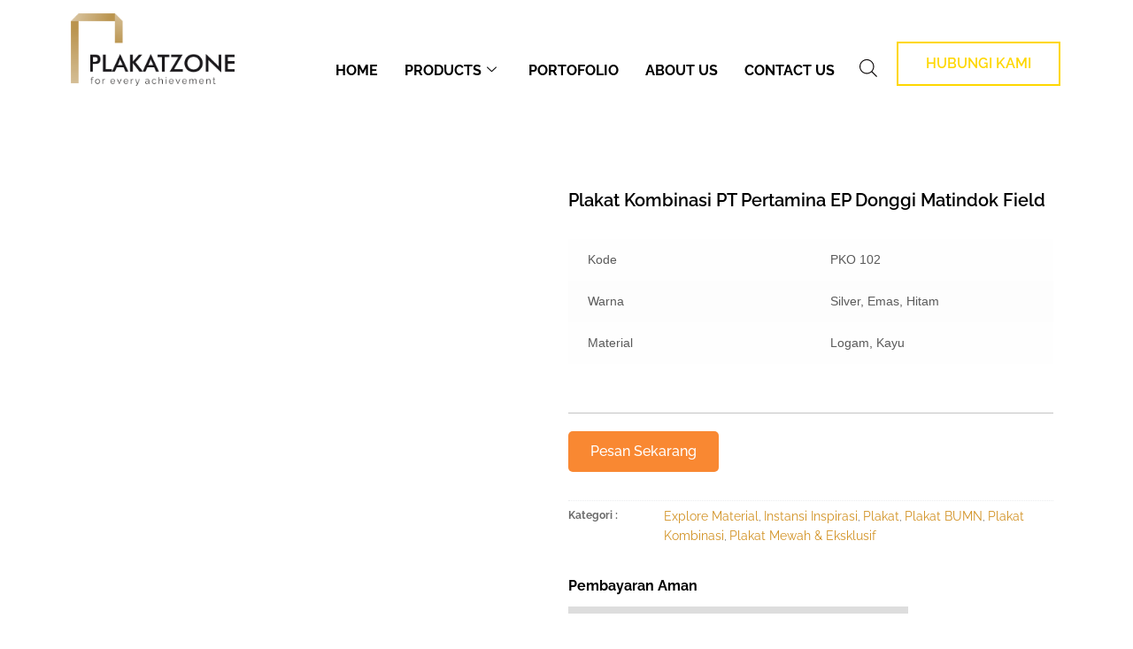

--- FILE ---
content_type: text/html; charset=UTF-8
request_url: https://plakatzone.com/produk-plakat/plakat/explore-material/plakat-kombinasi/plakat-pertamina-ep-donggi-matindok-field/
body_size: 24285
content:
<!doctype html><html lang="id"><head><script data-no-optimize="1">var litespeed_docref=sessionStorage.getItem("litespeed_docref");litespeed_docref&&(Object.defineProperty(document,"referrer",{get:function(){return litespeed_docref}}),sessionStorage.removeItem("litespeed_docref"));</script> <meta charset="UTF-8"><meta name="viewport" content="width=device-width, initial-scale=1, maximum-scale=10.0, user-scalable=yes"><link rel="profile" href="https://gmpg.org/xfn/11"><meta name='robots' content='index, follow, max-image-preview:large, max-snippet:-1, max-video-preview:-1' /><title>Plakat Pertamina EP Donggi Matindok Field</title><meta name="description" content="Plakat Pertamina EP Donggi Matindok Field. Hubungi customer service kami untuk mendapatkan info pemesanan. Berikan apresiasi sejati..." /><link rel="canonical" href="https://plakatzone.com/produk-plakat/plakat/explore-material/plakat-kombinasi/plakat-pertamina-ep-donggi-matindok-field/" /><meta property="og:locale" content="id_ID" /><meta property="og:type" content="article" /><meta property="og:title" content="Plakat Pertamina EP Donggi Matindok Field" /><meta property="og:description" content="Plakat Pertamina EP Donggi Matindok Field. Hubungi customer service kami untuk mendapatkan info pemesanan. Berikan apresiasi sejati..." /><meta property="og:url" content="https://plakatzone.com/produk-plakat/plakat/explore-material/plakat-kombinasi/plakat-pertamina-ep-donggi-matindok-field/" /><meta property="og:site_name" content="PlakatZone" /><meta property="article:modified_time" content="2024-02-23T08:58:47+00:00" /><meta property="og:image" content="https://plakatzone.com/wp-content/uploads/2023/12/PKO102-Plakat-Pertamina-EP-Donggi-Matindok-Field.jpg" /><meta property="og:image:width" content="1184" /><meta property="og:image:height" content="1480" /><meta property="og:image:type" content="image/jpeg" /><meta name="twitter:card" content="summary_large_image" /><meta name="twitter:label1" content="Estimasi waktu membaca" /><meta name="twitter:data1" content="1 menit" /><link rel='dns-prefetch' href='//fonts.googleapis.com' /><link rel="alternate" type="application/rss+xml" title="PlakatZone &raquo; Feed" href="https://plakatzone.com/feed/" /><link rel="alternate" title="oEmbed (JSON)" type="application/json+oembed" href="https://plakatzone.com/wp-json/oembed/1.0/embed?url=https%3A%2F%2Fplakatzone.com%2Fproduk-plakat%2Fplakat%2Fexplore-material%2Fplakat-kombinasi%2Fplakat-pertamina-ep-donggi-matindok-field%2F" /><link rel="alternate" title="oEmbed (XML)" type="text/xml+oembed" href="https://plakatzone.com/wp-json/oembed/1.0/embed?url=https%3A%2F%2Fplakatzone.com%2Fproduk-plakat%2Fplakat%2Fexplore-material%2Fplakat-kombinasi%2Fplakat-pertamina-ep-donggi-matindok-field%2F&#038;format=xml" /><link data-optimized="2" rel="stylesheet" href="https://plakatzone.com/wp-content/litespeed/css/f5225bd5f2bcd6e2b52a612ace7be23a.css?ver=b5934" /> <script type="litespeed/javascript" data-src="https://plakatzone.com/wp-includes/js/jquery/jquery.min.js" id="jquery-core-js"></script> <link rel="https://api.w.org/" href="https://plakatzone.com/wp-json/" /><link rel="alternate" title="JSON" type="application/json" href="https://plakatzone.com/wp-json/wp/v2/product/8972" /><link rel="EditURI" type="application/rsd+xml" title="RSD" href="https://plakatzone.com/xmlrpc.php?rsd" /><meta name="generator" content="WordPress 6.9" /><meta name="generator" content="WooCommerce 10.3.6" /><link rel='shortlink' href='https://plakatzone.com/?p=8972' />
 <script type="litespeed/javascript" data-src="https://www.googletagmanager.com/gtag/js?id=UA-64362448-28"></script> <script type="litespeed/javascript">window.dataLayer=window.dataLayer||[];function gtag(){dataLayer.push(arguments)}
gtag('js',new Date());gtag('config','UA-64362448-28')</script>  <script type="litespeed/javascript">(function(w,d,s,l,i){w[l]=w[l]||[];w[l].push({'gtm.start':new Date().getTime(),event:'gtm.js'});var f=d.getElementsByTagName(s)[0],j=d.createElement(s),dl=l!='dataLayer'?'&l='+l:'';j.async=!0;j.src='https://www.googletagmanager.com/gtm.js?id='+i+dl;f.parentNode.insertBefore(j,f)})(window,document,'script','dataLayer','GTM-K78GMSD')</script> <meta name="p:domain_verify" content="190896b474dea44cb8a8fbb2a41fc283"/> <script type="application/ld+json">{
          "@context": "https://schema.org/",
          "@type": "Product",
          "name": "Plakat Kombinasi PT Pertamina EP Donggi Matindok Field",
          "description": "Plakat Pertamina EP Donggi Matindok Field. Hubungi customer service kami untuk mendapatkan info pemesanan. Berikan apresiasi sejati...",
          "sku": "",
          "image": "https://plakatzone.com/wp-content/uploads/2023/12/PKO102-Plakat-Pertamina-EP-Donggi-Matindok-Field.jpg",
          "url": "https://plakatzone.com/produk-plakat/plakat/explore-material/plakat-kombinasi/plakat-pertamina-ep-donggi-matindok-field/",
          "brand": {
            "@type": "Brand",
            "name": "PlakatZone"
          },
          "aggregateRating": {
            "@type": "AggregateRating",
            "ratingValue": "5",
            "reviewCount": "1"
          },
          "offers": {
            "@type": "Offer",
            "url": "https://plakatzone.com/produk-plakat/plakat/explore-material/plakat-kombinasi/plakat-pertamina-ep-donggi-matindok-field/",
            "priceCurrency": "IDR",
            "price": "0",
            "priceValidUntil": "2026-12-10",
            "availability": "http://schema.org/PreOrder",
            "itemCondition": "http://schema.org/NewCondition",
            "seller": {
              "@type": "Organization",
              "name": "PlakatZone"
            },
            "offerCount": "5",
            "shippingDetails": {
              "@type": "OfferShippingDetails",
              "shippingRate": {
                "@type": "MonetaryAmount",
                "currency": "IDR",
                "value": "",
                "maxValue": "0"
              },
              "deliveryTime": {
                "@type": "ShippingDeliveryTime",
                "handlingTime": {
                  "@type": "QuantitativeValue",
                  "minValue": 1,
                  "maxValue": 2,
                  "unitCode": "d" // hari
                },
                "transitTime": {
                  "@type": "QuantitativeValue",
                  "minValue": 3,
                  "maxValue": 7,
                  "unitCode": "d" // hari
                }
              },
              "shippingDestination": {
                "@type": "DefinedRegion",
                "addressCountry": "ID"
              }
            },
            "highPrice": "0",
            "lowPrice": "0",
            "hasMerchantReturnPolicy": {
              "@type": "MerchantReturnPolicy",
              "returnPolicyCategory": "NoRefund",
              "applicableCountry": {
                "@type": "Country",
                "name": "ID"
              }
            }
          }
        }</script> <noscript><style>.woocommerce-product-gallery{ opacity: 1 !important; }</style></noscript><meta name="generator" content="Elementor 3.33.3; features: additional_custom_breakpoints; settings: css_print_method-external, google_font-enabled, font_display-auto"><link rel="icon" href="https://plakatzone.com/wp-content/uploads/2023/09/cropped-logo-icon-plakatzone-black-1-32x32.png" sizes="32x32" /><link rel="icon" href="https://plakatzone.com/wp-content/uploads/2023/09/cropped-logo-icon-plakatzone-black-1-192x192.png" sizes="192x192" /><link rel="apple-touch-icon" href="https://plakatzone.com/wp-content/uploads/2023/09/cropped-logo-icon-plakatzone-black-1-180x180.png" /><meta name="msapplication-TileImage" content="https://plakatzone.com/wp-content/uploads/2023/09/cropped-logo-icon-plakatzone-black-1-270x270.png" /></head><body data-rsssl=1 class="wp-singular product-template-default single single-product postid-8972 wp-custom-logo wp-theme-customify theme-customify woocommerce woocommerce-page woocommerce-no-js content main-layout-content site-full-width menu_sidebar_slide_left later-wc-version elementor-default elementor-template-full-width elementor-kit-6416 elementor-page-6744"><div id="page" class="site no-box-shadow">
<a class="skip-link screen-reader-text" href="#site-content">Lompat ke konten</a><header data-elementor-type="header" data-elementor-id="6672" class="elementor elementor-6672 elementor-location-header" data-elementor-post-type="elementor_library"><section class="elementor-section elementor-top-section elementor-element elementor-element-fff2221 elementor-section-content-bottom elementor-section-stretched elementor-section-boxed elementor-section-height-default elementor-section-height-default" data-id="fff2221" data-element_type="section" data-settings="{&quot;stretch_section&quot;:&quot;section-stretched&quot;,&quot;background_background&quot;:&quot;classic&quot;,&quot;sticky&quot;:&quot;top&quot;,&quot;sticky_on&quot;:[&quot;desktop&quot;,&quot;tablet&quot;,&quot;mobile&quot;],&quot;sticky_offset&quot;:0,&quot;sticky_effects_offset&quot;:0,&quot;sticky_anchor_link_offset&quot;:0}"><div class="elementor-background-overlay"></div><div class="elementor-container elementor-column-gap-default"><div class="elementor-column elementor-col-25 elementor-top-column elementor-element elementor-element-ec59733" data-id="ec59733" data-element_type="column"><div class="elementor-widget-wrap elementor-element-populated"><div class="elementor-element elementor-element-2569216 elementor-widget elementor-widget-theme-site-logo elementor-widget-image" data-id="2569216" data-element_type="widget" data-widget_type="theme-site-logo.default"><div class="elementor-widget-container">
<a href="https://plakatzone.com">
<img data-lazyloaded="1" src="[data-uri]" fetchpriority="high" width="976" height="433" data-src="https://plakatzone.com/wp-content/uploads/2021/01/LOGO-PLAKATZONE-NEW_for-every-achievement-BLACK.png" class="attachment-full size-full wp-image-10276" alt="" data-srcset="https://plakatzone.com/wp-content/uploads/2021/01/LOGO-PLAKATZONE-NEW_for-every-achievement-BLACK.png 976w, https://plakatzone.com/wp-content/uploads/2021/01/LOGO-PLAKATZONE-NEW_for-every-achievement-BLACK-300x133.png 300w, https://plakatzone.com/wp-content/uploads/2021/01/LOGO-PLAKATZONE-NEW_for-every-achievement-BLACK-600x266.png 600w, https://plakatzone.com/wp-content/uploads/2021/01/LOGO-PLAKATZONE-NEW_for-every-achievement-BLACK-64x28.png 64w, https://plakatzone.com/wp-content/uploads/2021/01/LOGO-PLAKATZONE-NEW_for-every-achievement-BLACK-768x341.png 768w" data-sizes="(max-width: 976px) 100vw, 976px" />				</a></div></div></div></div><div class="elementor-column elementor-col-25 elementor-top-column elementor-element elementor-element-5b13495" data-id="5b13495" data-element_type="column"><div class="elementor-widget-wrap elementor-element-populated"><div class="elementor-element elementor-element-142cae7 elementor-widget elementor-widget-ekit-nav-menu" data-id="142cae7" data-element_type="widget" data-widget_type="ekit-nav-menu.default"><div class="elementor-widget-container"><nav class="ekit-wid-con ekit_menu_responsive_mobile"
data-hamburger-icon="fas fa-bars"
data-hamburger-icon-type="icon"
data-responsive-breakpoint="767">
<button class="elementskit-menu-hamburger elementskit-menu-toggler"  type="button" aria-label="hamburger-icon">
<i aria-hidden="true" class="ekit-menu-icon fas fa-bars"></i>            </button><div id="ekit-megamenu-menu-top" class="elementskit-menu-container elementskit-menu-offcanvas-elements elementskit-navbar-nav-default ekit-nav-menu-one-page- ekit-nav-dropdown-hover"><ul id="menu-menu-top" class="elementskit-navbar-nav elementskit-menu-po-right submenu-click-on-icon"><li id="menu-item-8013" class="menu-item menu-item-type-custom menu-item-object-custom menu-item-home menu-item-8013 nav-item elementskit-mobile-builder-content" data-vertical-menu=750px><a href="https://plakatzone.com/" class="ekit-menu-nav-link">Home</a></li><li id="menu-item-7998" class="menu-item menu-item-type-post_type_archive menu-item-object-product menu-item-has-children menu-item-7998 nav-item elementskit-dropdown-has top_position elementskit-dropdown-menu-default_width elementskit-mobile-builder-content" data-vertical-menu=750px><a href="https://plakatzone.com/shop/" class="ekit-menu-nav-link ekit-menu-dropdown-toggle">Products<i aria-hidden="true" class="icon icon-down-arrow1 elementskit-submenu-indicator"></i></a><ul class="elementskit-dropdown elementskit-submenu-panel"><li id="menu-item-8139" class="menu-item menu-item-type-taxonomy menu-item-object-product_cat current-product-ancestor current-menu-parent current-product-parent menu-item-has-children menu-item-8139 nav-item elementskit-dropdown-has relative_position elementskit-dropdown-menu-default_width elementskit-mobile-builder-content" data-vertical-menu=750px><a href="https://plakatzone.com/jual/plakat/" class=" dropdown-item">Plakat<i aria-hidden="true" class="icon icon-down-arrow1 elementskit-submenu-indicator"></i></a><ul class="elementskit-dropdown elementskit-submenu-panel"><li id="menu-item-8155" class="menu-item menu-item-type-taxonomy menu-item-object-product_cat current-product-ancestor current-menu-parent current-product-parent menu-item-has-children menu-item-8155 nav-item elementskit-dropdown-has relative_position elementskit-dropdown-menu-default_width elementskit-mobile-builder-content" data-vertical-menu=750px><a href="https://plakatzone.com/jual/plakat/explore-material/" class=" dropdown-item">Explore Material<i aria-hidden="true" class="icon icon-down-arrow1 elementskit-submenu-indicator"></i></a><ul class="elementskit-dropdown elementskit-submenu-panel"><li id="menu-item-8187" class="menu-item menu-item-type-taxonomy menu-item-object-product_cat menu-item-8187 nav-item elementskit-mobile-builder-content" data-vertical-menu=750px><a href="https://plakatzone.com/jual/plakat/explore-material/plakat-kayu/" class=" dropdown-item">Plakat Kayu</a><li id="menu-item-8186" class="menu-item menu-item-type-taxonomy menu-item-object-product_cat menu-item-8186 nav-item elementskit-mobile-builder-content" data-vertical-menu=750px><a href="https://plakatzone.com/jual/plakat/explore-material/plakat-akrilik/" class=" dropdown-item">Plakat Akrilik</a><li id="menu-item-8189" class="menu-item menu-item-type-taxonomy menu-item-object-product_cat menu-item-8189 nav-item elementskit-mobile-builder-content" data-vertical-menu=750px><a href="https://plakatzone.com/jual/plakat/explore-material/plakat-kristal/" class=" dropdown-item">Plakat Kristal</a><li id="menu-item-8188" class="menu-item menu-item-type-taxonomy menu-item-object-product_cat menu-item-8188 nav-item elementskit-mobile-builder-content" data-vertical-menu=750px><a href="https://plakatzone.com/jual/plakat/explore-material/plakat-resin/" class=" dropdown-item">Plakat Resin</a><li id="menu-item-8190" class="menu-item menu-item-type-taxonomy menu-item-object-product_cat menu-item-8190 nav-item elementskit-mobile-builder-content" data-vertical-menu=750px><a href="https://plakatzone.com/jual/plakat/explore-material/plakat-logam/" class=" dropdown-item">Plakat Logam</a><li id="menu-item-8192" class="menu-item menu-item-type-taxonomy menu-item-object-product_cat current-product-ancestor current-menu-parent current-product-parent menu-item-8192 nav-item elementskit-mobile-builder-content" data-vertical-menu=750px><a href="https://plakatzone.com/jual/plakat/explore-material/plakat-kombinasi/" class=" dropdown-item">Plakat Kombinasi</a></ul><li id="menu-item-8163" class="menu-item menu-item-type-taxonomy menu-item-object-product_cat current-product-ancestor current-menu-parent current-product-parent menu-item-has-children menu-item-8163 nav-item elementskit-dropdown-has relative_position elementskit-dropdown-menu-default_width elementskit-mobile-builder-content" data-vertical-menu=750px><a href="https://plakatzone.com/jual/plakat/instansi-inspirasi/" class=" dropdown-item">Instansi Inspirasi<i aria-hidden="true" class="icon icon-down-arrow1 elementskit-submenu-indicator"></i></a><ul class="elementskit-dropdown elementskit-submenu-panel"><li id="menu-item-8171" class="menu-item menu-item-type-taxonomy menu-item-object-product_cat menu-item-8171 nav-item elementskit-mobile-builder-content" data-vertical-menu=750px><a href="https://plakatzone.com/jual/plakat/instansi-inspirasi/pemerintahan/" class=" dropdown-item">Plakat Pemerintahan</a><li id="menu-item-8167" class="menu-item menu-item-type-taxonomy menu-item-object-product_cat menu-item-8167 nav-item elementskit-mobile-builder-content" data-vertical-menu=750px><a href="https://plakatzone.com/jual/plakat/instansi-inspirasi/kementerian/" class=" dropdown-item">Plakat Kementerian</a><li id="menu-item-8170" class="menu-item menu-item-type-taxonomy menu-item-object-product_cat menu-item-8170 nav-item elementskit-mobile-builder-content" data-vertical-menu=750px><a href="https://plakatzone.com/jual/plakat/instansi-inspirasi/lembaga-negara-non-kemeterian/" class=" dropdown-item">Plakat Lembaga Negara Non Kemeterian</a><li id="menu-item-8165" class="menu-item menu-item-type-taxonomy menu-item-object-product_cat menu-item-8165 nav-item elementskit-mobile-builder-content" data-vertical-menu=750px><a href="https://plakatzone.com/jual/plakat/instansi-inspirasi/dpr-mpr/" class=" dropdown-item">Plakat DPR/MPR</a><li id="menu-item-8174" class="menu-item menu-item-type-taxonomy menu-item-object-product_cat menu-item-8174 nav-item elementskit-mobile-builder-content" data-vertical-menu=750px><a href="https://plakatzone.com/jual/plakat/instansi-inspirasi/provinsi/" class=" dropdown-item">Plakat Provinsi</a><li id="menu-item-8164" class="menu-item menu-item-type-taxonomy menu-item-object-product_cat current-product-ancestor current-menu-parent current-product-parent menu-item-8164 nav-item elementskit-mobile-builder-content" data-vertical-menu=750px><a href="https://plakatzone.com/jual/plakat/instansi-inspirasi/bumn/" class=" dropdown-item">Plakat BUMN</a><li id="menu-item-8172" class="menu-item menu-item-type-taxonomy menu-item-object-product_cat menu-item-8172 nav-item elementskit-mobile-builder-content" data-vertical-menu=750px><a href="https://plakatzone.com/jual/plakat/instansi-inspirasi/perusahaan-swasta/" class=" dropdown-item">Perusahaan Swasta</a><li id="menu-item-8166" class="menu-item menu-item-type-taxonomy menu-item-object-product_cat menu-item-8166 nav-item elementskit-mobile-builder-content" data-vertical-menu=750px><a href="https://plakatzone.com/jual/plakat/instansi-inspirasi/kabupaten-kota/" class=" dropdown-item">Kabupaten/Kota</a><li id="menu-item-8175" class="menu-item menu-item-type-taxonomy menu-item-object-product_cat menu-item-8175 nav-item elementskit-mobile-builder-content" data-vertical-menu=750px><a href="https://plakatzone.com/jual/plakat/instansi-inspirasi/universitas/" class=" dropdown-item">Plakat Universitas</a><li id="menu-item-8176" class="menu-item menu-item-type-taxonomy menu-item-object-product_cat menu-item-8176 nav-item elementskit-mobile-builder-content" data-vertical-menu=750px><a href="https://plakatzone.com/jual/plakat/instansi-inspirasi/rumah-sakit/" class=" dropdown-item">Rumah Sakit</a><li id="menu-item-8177" class="menu-item menu-item-type-taxonomy menu-item-object-product_cat menu-item-8177 nav-item elementskit-mobile-builder-content" data-vertical-menu=750px><a href="https://plakatzone.com/jual/plakat/instansi-inspirasi/pondok-pesantren/" class=" dropdown-item">Pondok Pesantren</a><li id="menu-item-8168" class="menu-item menu-item-type-taxonomy menu-item-object-product_cat menu-item-8168 nav-item elementskit-mobile-builder-content" data-vertical-menu=750px><a href="https://plakatzone.com/jual/plakat/instansi-inspirasi/komunitas/" class=" dropdown-item">Komunitas</a><li id="menu-item-8169" class="menu-item menu-item-type-taxonomy menu-item-object-product_cat menu-item-8169 nav-item elementskit-mobile-builder-content" data-vertical-menu=750px><a href="https://plakatzone.com/jual/plakat/instansi-inspirasi/lain-lain/" class=" dropdown-item">Lain lain</a></ul><li id="menu-item-8154" class="menu-item menu-item-type-taxonomy menu-item-object-product_cat menu-item-has-children menu-item-8154 nav-item elementskit-dropdown-has relative_position elementskit-dropdown-menu-default_width elementskit-mobile-builder-content" data-vertical-menu=750px><a href="https://plakatzone.com/jual/plakat/event-excellence/" class=" dropdown-item">Event Excellence<i aria-hidden="true" class="icon icon-down-arrow1 elementskit-submenu-indicator"></i></a><ul class="elementskit-dropdown elementskit-submenu-panel"><li id="menu-item-8159" class="menu-item menu-item-type-taxonomy menu-item-object-product_cat menu-item-8159 nav-item elementskit-mobile-builder-content" data-vertical-menu=750px><a href="https://plakatzone.com/jual/plakat/event-excellence/plakat-penghargaan/" class=" dropdown-item">Plakat Penghargaan</a><li id="menu-item-8160" class="menu-item menu-item-type-taxonomy menu-item-object-product_cat menu-item-8160 nav-item elementskit-mobile-builder-content" data-vertical-menu=750px><a href="https://plakatzone.com/jual/plakat/event-excellence/plakat-peringatan/" class=" dropdown-item">Plakat Peringatan</a><li id="menu-item-8162" class="menu-item menu-item-type-taxonomy menu-item-object-product_cat menu-item-8162 nav-item elementskit-mobile-builder-content" data-vertical-menu=750px><a href="https://plakatzone.com/jual/plakat/event-excellence/plakat-seminar/" class=" dropdown-item">Plakat Seminar</a><li id="menu-item-8156" class="menu-item menu-item-type-taxonomy menu-item-object-product_cat menu-item-8156 nav-item elementskit-mobile-builder-content" data-vertical-menu=750px><a href="https://plakatzone.com/jual/plakat/event-excellence/plakat-kenang-kenangan/" class=" dropdown-item">Plakat Kenang-kenangan</a><li id="menu-item-8161" class="menu-item menu-item-type-taxonomy menu-item-object-product_cat menu-item-8161 nav-item elementskit-mobile-builder-content" data-vertical-menu=750px><a href="https://plakatzone.com/jual/plakat/event-excellence/plakat-purna-tugas-dan-purna-bakti/" class=" dropdown-item">Plakat Purna Tugas dan Purna Bakti</a><li id="menu-item-8158" class="menu-item menu-item-type-taxonomy menu-item-object-product_cat menu-item-8158 nav-item elementskit-mobile-builder-content" data-vertical-menu=750px><a href="https://plakatzone.com/jual/plakat/event-excellence/plakat-peluncuran-produk/" class=" dropdown-item">Plakat Peluncuran Produk</a><li id="menu-item-8157" class="menu-item menu-item-type-taxonomy menu-item-object-product_cat menu-item-8157 nav-item elementskit-mobile-builder-content" data-vertical-menu=750px><a href="https://plakatzone.com/jual/plakat/event-excellence/plakat-lomba/" class=" dropdown-item">Plakat Lomba</a><li id="menu-item-8173" class="menu-item menu-item-type-taxonomy menu-item-object-product_cat menu-item-8173 nav-item elementskit-mobile-builder-content" data-vertical-menu=750px><a href="https://plakatzone.com/jual/plakat/event-excellence/plakat-wisuda/" class=" dropdown-item">Plakat Wisuda</a></ul><li id="menu-item-12195" class="menu-item menu-item-type-taxonomy menu-item-object-product_cat menu-item-12195 nav-item elementskit-mobile-builder-content" data-vertical-menu=750px><a href="https://plakatzone.com/jual/plakat-siap-kirim/" class=" dropdown-item">Plakat Siap Kirim</a></ul><li id="menu-item-8140" class="menu-item menu-item-type-taxonomy menu-item-object-product_cat menu-item-has-children menu-item-8140 nav-item elementskit-dropdown-has relative_position elementskit-dropdown-menu-default_width elementskit-mobile-builder-content" data-vertical-menu=750px><a href="https://plakatzone.com/jual/piala-trophy/" class=" dropdown-item">Piala Custom<i aria-hidden="true" class="icon icon-down-arrow1 elementskit-submenu-indicator"></i></a><ul class="elementskit-dropdown elementskit-submenu-panel"><li id="menu-item-8206" class="menu-item menu-item-type-taxonomy menu-item-object-product_cat menu-item-8206 nav-item elementskit-mobile-builder-content" data-vertical-menu=750px><a href="https://plakatzone.com/jual/piala-trophy/piala-olahraga/" class=" dropdown-item">Piala Olahraga</a><li id="menu-item-8205" class="menu-item menu-item-type-taxonomy menu-item-object-product_cat menu-item-8205 nav-item elementskit-mobile-builder-content" data-vertical-menu=750px><a href="https://plakatzone.com/jual/piala-trophy/piala-mtq/" class=" dropdown-item">Piala MTQ</a><li id="menu-item-8204" class="menu-item menu-item-type-taxonomy menu-item-object-product_cat menu-item-8204 nav-item elementskit-mobile-builder-content" data-vertical-menu=750px><a href="https://plakatzone.com/jual/piala-trophy/piala-bergilir/" class=" dropdown-item">Piala Bergilir</a><li id="menu-item-8208" class="menu-item menu-item-type-taxonomy menu-item-object-product_cat menu-item-8208 nav-item elementskit-mobile-builder-content" data-vertical-menu=750px><a href="https://plakatzone.com/jual/piala-trophy/piala-tetap/" class=" dropdown-item">Piala Tetap</a><li id="menu-item-8207" class="menu-item menu-item-type-taxonomy menu-item-object-product_cat menu-item-8207 nav-item elementskit-mobile-builder-content" data-vertical-menu=750px><a href="https://plakatzone.com/jual/piala-trophy/piala-set/" class=" dropdown-item">Piala Set</a></ul><li id="menu-item-8141" class="menu-item menu-item-type-taxonomy menu-item-object-product_cat menu-item-has-children menu-item-8141 nav-item elementskit-dropdown-has relative_position elementskit-dropdown-menu-default_width elementskit-mobile-builder-content" data-vertical-menu=750px><a href="https://plakatzone.com/jual/souvenir-miniatur/" class=" dropdown-item">Miniatur Custom<i aria-hidden="true" class="icon icon-down-arrow1 elementskit-submenu-indicator"></i></a><ul class="elementskit-dropdown elementskit-submenu-panel"><li id="menu-item-8213" class="menu-item menu-item-type-taxonomy menu-item-object-product_cat menu-item-8213 nav-item elementskit-mobile-builder-content" data-vertical-menu=750px><a href="https://plakatzone.com/jual/souvenir-miniatur/miniatur-rumah-adat/" class=" dropdown-item">Miniatur Rumah Adat</a><li id="menu-item-8211" class="menu-item menu-item-type-taxonomy menu-item-object-product_cat menu-item-8211 nav-item elementskit-mobile-builder-content" data-vertical-menu=750px><a href="https://plakatzone.com/jual/souvenir-miniatur/miniatur-pabrik/" class=" dropdown-item">Miniatur Pabrik</a><li id="menu-item-8212" class="menu-item menu-item-type-taxonomy menu-item-object-product_cat menu-item-8212 nav-item elementskit-mobile-builder-content" data-vertical-menu=750px><a href="https://plakatzone.com/jual/souvenir-miniatur/miniatur-pertambangan/" class=" dropdown-item">Miniatur Pertambangan</a><li id="menu-item-8210" class="menu-item menu-item-type-taxonomy menu-item-object-product_cat menu-item-8210 nav-item elementskit-mobile-builder-content" data-vertical-menu=750px><a href="https://plakatzone.com/jual/souvenir-miniatur/miniatur-jembatan/" class=" dropdown-item">Miniatur Jembatan</a><li id="menu-item-8209" class="menu-item menu-item-type-taxonomy menu-item-object-product_cat menu-item-8209 nav-item elementskit-mobile-builder-content" data-vertical-menu=750px><a href="https://plakatzone.com/jual/souvenir-miniatur/miniatur-gedung/" class=" dropdown-item">Miniatur Gedung/Bangunan</a></ul></ul></li><li id="menu-item-8002" class="menu-item menu-item-type-custom menu-item-object-custom menu-item-8002 nav-item elementskit-mobile-builder-content" data-vertical-menu=750px><a href="https://plakatzone.com/shop/" class="ekit-menu-nav-link">Portofolio</a></li><li id="menu-item-8369" class="menu-item menu-item-type-post_type menu-item-object-page menu-item-8369 nav-item elementskit-mobile-builder-content" data-vertical-menu=750px><a href="https://plakatzone.com/tentang/" class="ekit-menu-nav-link">About Us</a></li><li id="menu-item-8003" class="menu-item menu-item-type-post_type menu-item-object-page menu-item-8003 nav-item elementskit-mobile-builder-content" data-vertical-menu=750px><a href="https://plakatzone.com/kontak/" class="ekit-menu-nav-link">Contact Us</a></li></ul><div class="elementskit-nav-identity-panel"><a class="elementskit-nav-logo" href="https://plakatzone.com" target="" rel=""><img data-lazyloaded="1" src="[data-uri]" width="977" height="417" data-src="https://plakatzone.com/wp-content/uploads/2023/09/logo-PZ-hitam-2.png" title="logo PZ hitam" alt="Logo PlakatZone Putih" decoding="async" /></a><button class="elementskit-menu-close elementskit-menu-toggler" type="button">X</button></div></div><div class="elementskit-menu-overlay elementskit-menu-offcanvas-elements elementskit-menu-toggler ekit-nav-menu--overlay"></div></nav></div></div></div></div><div class="elementor-column elementor-col-25 elementor-top-column elementor-element elementor-element-2dd099d" data-id="2dd099d" data-element_type="column"><div class="elementor-widget-wrap elementor-element-populated"><div class="elementor-element elementor-element-d1e3fe8 elementor-widget elementor-widget-fibosearch" data-id="d1e3fe8" data-element_type="widget" data-widget_type="fibosearch.default"><div class="elementor-widget-container"><div  class="dgwt-wcas-search-wrapp dgwt-wcas-is-detail-box dgwt-wcas-has-submit woocommerce dgwt-wcas-style-solaris js-dgwt-wcas-layout-icon dgwt-wcas-layout-icon js-dgwt-wcas-mobile-overlay-enabled">
<svg class="dgwt-wcas-loader-circular dgwt-wcas-icon-preloader" viewBox="25 25 50 50">
<circle class="dgwt-wcas-loader-circular-path" cx="50" cy="50" r="20" fill="none"
stroke-miterlimit="10"/>
</svg>
<a href="#"  class="dgwt-wcas-search-icon js-dgwt-wcas-search-icon-handler" aria-label="Open search bar">				<svg class="dgwt-wcas-ico-magnifier-handler" xmlns="http://www.w3.org/2000/svg"
xmlns:xlink="http://www.w3.org/1999/xlink" x="0px" y="0px"
viewBox="0 0 51.539 51.361" xml:space="preserve">
<path 						 d="M51.539,49.356L37.247,35.065c3.273-3.74,5.272-8.623,5.272-13.983c0-11.742-9.518-21.26-21.26-21.26 S0,9.339,0,21.082s9.518,21.26,21.26,21.26c5.361,0,10.244-1.999,13.983-5.272l14.292,14.292L51.539,49.356z M2.835,21.082 c0-10.176,8.249-18.425,18.425-18.425s18.425,8.249,18.425,18.425S31.436,39.507,21.26,39.507S2.835,31.258,2.835,21.082z"/>
</svg>
</a><div class="dgwt-wcas-search-icon-arrow"></div><form class="dgwt-wcas-search-form" role="search" action="https://plakatzone.com/" method="get"><div class="dgwt-wcas-sf-wrapp">
<label class="screen-reader-text"
for="dgwt-wcas-search-input-1">Products search</label><input id="dgwt-wcas-search-input-1"
type="search"
class="dgwt-wcas-search-input"
name="s"
value=""
placeholder="Cari plakat disini ...."
autocomplete="off"
/><div class="dgwt-wcas-preloader"></div><div class="dgwt-wcas-voice-search"></div><button type="submit"
aria-label="Search"
class="dgwt-wcas-search-submit">				<svg class="dgwt-wcas-ico-magnifier" xmlns="http://www.w3.org/2000/svg"
xmlns:xlink="http://www.w3.org/1999/xlink" x="0px" y="0px"
viewBox="0 0 51.539 51.361" xml:space="preserve">
<path 						 d="M51.539,49.356L37.247,35.065c3.273-3.74,5.272-8.623,5.272-13.983c0-11.742-9.518-21.26-21.26-21.26 S0,9.339,0,21.082s9.518,21.26,21.26,21.26c5.361,0,10.244-1.999,13.983-5.272l14.292,14.292L51.539,49.356z M2.835,21.082 c0-10.176,8.249-18.425,18.425-18.425s18.425,8.249,18.425,18.425S31.436,39.507,21.26,39.507S2.835,31.258,2.835,21.082z"/>
</svg>
</button>
<input type="hidden" name="post_type" value="product"/>
<input type="hidden" name="dgwt_wcas" value="1"/></div></form></div></div></div></div></div><div class="elementor-column elementor-col-25 elementor-top-column elementor-element elementor-element-f3ad90d elementor-hidden-mobile" data-id="f3ad90d" data-element_type="column"><div class="elementor-widget-wrap elementor-element-populated"><div class="elementor-element elementor-element-e16d132 elementor-align-justify elementor-widget elementor-widget-button" data-id="e16d132" data-element_type="widget" data-widget_type="button.default"><div class="elementor-widget-container"><div class="elementor-button-wrapper">
<a class="elementor-button elementor-button-link elementor-size-sm" href="https://bit.ly/WAPlakatzone" target="_blank">
<span class="elementor-button-content-wrapper">
<span class="elementor-button-text">Hubungi Kami</span>
</span>
</a></div></div></div></div></div></div></section></header><div id="site-content" class="site-content"><div class="customify-container"><div class="customify-grid"><main id="main" class="content-area customify-col-12"><div class="woocommerce-notices-wrapper"></div><div data-elementor-type="product" data-elementor-id="6744" class="elementor elementor-6744 elementor-location-single post-8972 product type-product status-publish has-post-thumbnail product_cat-explore-material product_cat-instansi-inspirasi product_cat-plakat product_cat-bumn product_cat-plakat-kombinasi product_cat-plakat-mewah-eksklusif first instock shipping-taxable product-type-simple product" data-elementor-post-type="elementor_library"><section class="elementor-section elementor-top-section elementor-element elementor-element-d385164 elementor-section-stretched elementor-section-boxed elementor-section-height-default elementor-section-height-default" data-id="d385164" data-element_type="section" data-settings="{&quot;stretch_section&quot;:&quot;section-stretched&quot;}"><div class="elementor-container elementor-column-gap-default"><div class="elementor-column elementor-col-66 elementor-top-column elementor-element elementor-element-284c80c" data-id="284c80c" data-element_type="column"><div class="elementor-widget-wrap elementor-element-populated"><div class="elementor-element elementor-element-403d73a elementor-widget__width-initial elementor-widget-mobile__width-inherit yes elementor-widget elementor-widget-woocommerce-product-images" data-id="403d73a" data-element_type="widget" data-widget_type="woocommerce-product-images.default"><div class="elementor-widget-container"><div class="woocommerce-product-gallery woocommerce-product-gallery--with-images woocommerce-product-gallery--columns-4 images" data-columns="4" style="opacity: 0; transition: opacity .25s ease-in-out;"><div class="wc-product--images"><figure class="woocommerce-product-gallery__wrapper "><div data-thumb="https://plakatzone.com/wp-content/uploads/2023/12/PKO102-Plakat-Pertamina-EP-Donggi-Matindok-Field-100x100.jpg" data-thumb-alt="PKO102 Plakat Pertamina EP Donggi Matindok Field" data-thumb-srcset="https://plakatzone.com/wp-content/uploads/2023/12/PKO102-Plakat-Pertamina-EP-Donggi-Matindok-Field-100x100.jpg 100w, https://plakatzone.com/wp-content/uploads/2023/12/PKO102-Plakat-Pertamina-EP-Donggi-Matindok-Field-150x150.jpg 150w"  data-thumb-sizes="(max-width: 100px) 100vw, 100px" class="woocommerce-product-gallery__image"><a href="https://plakatzone.com/wp-content/uploads/2023/12/PKO102-Plakat-Pertamina-EP-Donggi-Matindok-Field.jpg"><img width="600" height="750" src="https://plakatzone.com/wp-content/uploads/2023/12/PKO102-Plakat-Pertamina-EP-Donggi-Matindok-Field-600x750.jpg" class="wp-post-image" alt="PKO102 Plakat Pertamina EP Donggi Matindok Field" data-caption="PKO102 Plakat Pertamina EP Donggi Matindok Field" data-src="https://plakatzone.com/wp-content/uploads/2023/12/PKO102-Plakat-Pertamina-EP-Donggi-Matindok-Field.jpg" data-large_image="https://plakatzone.com/wp-content/uploads/2023/12/PKO102-Plakat-Pertamina-EP-Donggi-Matindok-Field.jpg" data-large_image_width="1184" data-large_image_height="1480" decoding="async" srcset="https://plakatzone.com/wp-content/uploads/2023/12/PKO102-Plakat-Pertamina-EP-Donggi-Matindok-Field-600x750.jpg 600w, https://plakatzone.com/wp-content/uploads/2023/12/PKO102-Plakat-Pertamina-EP-Donggi-Matindok-Field-300x375.jpg 300w, https://plakatzone.com/wp-content/uploads/2023/12/PKO102-Plakat-Pertamina-EP-Donggi-Matindok-Field-64x80.jpg 64w, https://plakatzone.com/wp-content/uploads/2023/12/PKO102-Plakat-Pertamina-EP-Donggi-Matindok-Field-240x300.jpg 240w, https://plakatzone.com/wp-content/uploads/2023/12/PKO102-Plakat-Pertamina-EP-Donggi-Matindok-Field-819x1024.jpg 819w, https://plakatzone.com/wp-content/uploads/2023/12/PKO102-Plakat-Pertamina-EP-Donggi-Matindok-Field-768x960.jpg 768w, https://plakatzone.com/wp-content/uploads/2023/12/PKO102-Plakat-Pertamina-EP-Donggi-Matindok-Field.jpg 1184w" sizes="(max-width: 600px) 100vw, 600px" /></a></div></figure></div></div></div></div></div></div><div class="elementor-column elementor-col-33 elementor-top-column elementor-element elementor-element-63218e5" data-id="63218e5" data-element_type="column" data-settings="{&quot;background_background&quot;:&quot;classic&quot;}"><div class="elementor-widget-wrap elementor-element-populated"><div class="elementor-element elementor-element-776873e elementor-widget elementor-widget-woocommerce-product-title elementor-page-title elementor-widget-heading" data-id="776873e" data-element_type="widget" data-widget_type="woocommerce-product-title.default"><div class="elementor-widget-container"><h1 class="product_title entry-title elementor-heading-title elementor-size-default">Plakat Kombinasi PT Pertamina EP Donggi Matindok Field</h1></div></div><div class="elementor-element elementor-element-fee88a7 elementor-widget elementor-widget-woocommerce-product-additional-information" data-id="fee88a7" data-element_type="widget" data-widget_type="woocommerce-product-additional-information.default"><div class="elementor-widget-container"></div></div><div class="elementor-element elementor-element-45867e0 elementor-widget elementor-widget-woocommerce-product-short-description" data-id="45867e0" data-element_type="widget" data-widget_type="woocommerce-product-short-description.default"><div class="elementor-widget-container"><div class="woocommerce-product-details__short-description"><table style="border-collapse: collapse; width: 100%;"><tbody><tr><td style="width: 50%;">Kode</td><td style="width: 50%;">PKO 102</td></tr><tr><td style="width: 50%;">Warna</td><td style="width: 50%;">Silver, Emas, Hitam</td></tr><tr><td style="width: 50%;">Material</td><td style="width: 50%;">Logam, Kayu</td></tr></tbody></table></div></div></div><div class="elementor-element elementor-element-2c1e1cb elementor-widget-divider--view-line elementor-widget elementor-widget-divider" data-id="2c1e1cb" data-element_type="widget" data-widget_type="divider.default"><div class="elementor-widget-container"><div class="elementor-divider">
<span class="elementor-divider-separator">
</span></div></div></div><div class="elementor-element elementor-element-c0736bb elementor-mobile-align-justify elementor-widget elementor-widget-button" data-id="c0736bb" data-element_type="widget" data-widget_type="button.default"><div class="elementor-widget-container"><div class="elementor-button-wrapper">
<a class="elementor-button elementor-button-link elementor-size-sm" href="https://bit.ly/WAPlakatzone" target="_blank">
<span class="elementor-button-content-wrapper">
<span class="elementor-button-text">Pesan Sekarang</span>
</span>
</a></div></div></div><div class="elementor-element elementor-element-37bd975 elementor-woo-meta--view-table elementor-widget elementor-widget-woocommerce-product-meta" data-id="37bd975" data-element_type="widget" data-widget_type="woocommerce-product-meta.default"><div class="elementor-widget-container"><div class="product_meta">
<span class="posted_in detail-container"><span class="detail-label">Kategori :</span> <span class="detail-content"><a href="https://plakatzone.com/jual/plakat/explore-material/" rel="tag">Explore Material</a>, <a href="https://plakatzone.com/jual/plakat/instansi-inspirasi/" rel="tag">Instansi Inspirasi</a>, <a href="https://plakatzone.com/jual/plakat/" rel="tag">Plakat</a>, <a href="https://plakatzone.com/jual/plakat/instansi-inspirasi/bumn/" rel="tag">Plakat BUMN</a>, <a href="https://plakatzone.com/jual/plakat/explore-material/plakat-kombinasi/" rel="tag">Plakat Kombinasi</a>, <a href="https://plakatzone.com/jual/plakat-mewah-eksklusif/" rel="tag">Plakat Mewah &amp; Eksklusif</a></span></span></div></div></div><div class="elementor-element elementor-element-8e3a62c elementor-widget elementor-widget-heading" data-id="8e3a62c" data-element_type="widget" data-widget_type="heading.default"><div class="elementor-widget-container"><h2 class="elementor-heading-title elementor-size-default">Pembayaran Aman</h2></div></div><div class="elementor-element elementor-element-b878377 elementor-widget__width-initial elementor-widget elementor-widget-gallery" data-id="b878377" data-element_type="widget" data-settings="{&quot;gallery_layout&quot;:&quot;masonry&quot;,&quot;columns_mobile&quot;:4,&quot;gap&quot;:{&quot;unit&quot;:&quot;px&quot;,&quot;size&quot;:5,&quot;sizes&quot;:[]},&quot;gap_mobile&quot;:{&quot;unit&quot;:&quot;px&quot;,&quot;size&quot;:5,&quot;sizes&quot;:[]},&quot;columns&quot;:4,&quot;columns_tablet&quot;:2,&quot;gap_tablet&quot;:{&quot;unit&quot;:&quot;px&quot;,&quot;size&quot;:10,&quot;sizes&quot;:[]},&quot;overlay_background&quot;:&quot;yes&quot;,&quot;content_hover_animation&quot;:&quot;fade-in&quot;}" data-widget_type="gallery.default"><div class="elementor-widget-container"><div class="elementor-gallery__container"><div class="e-gallery-item elementor-gallery-item elementor-animated-content"><div class="e-gallery-image elementor-gallery-item__image" data-thumbnail="https://plakatzone.com/wp-content/uploads/2024/10/mandiri.png" data-width="101" data-height="37" aria-label="" role="img" ></div><div class="elementor-gallery-item__overlay"></div></div><div class="e-gallery-item elementor-gallery-item elementor-animated-content"><div class="e-gallery-image elementor-gallery-item__image" data-thumbnail="https://plakatzone.com/wp-content/uploads/2024/10/bni.png" data-width="101" data-height="36" aria-label="" role="img" ></div><div class="elementor-gallery-item__overlay"></div></div><div class="e-gallery-item elementor-gallery-item elementor-animated-content"><div class="e-gallery-image elementor-gallery-item__image" data-thumbnail="https://plakatzone.com/wp-content/uploads/2024/10/bca.png" data-width="101" data-height="37" aria-label="" role="img" ></div><div class="elementor-gallery-item__overlay"></div></div><div class="e-gallery-item elementor-gallery-item elementor-animated-content"><div class="e-gallery-image elementor-gallery-item__image" data-thumbnail="https://plakatzone.com/wp-content/uploads/2024/10/bri.png" data-width="101" data-height="36" aria-label="" role="img" ></div><div class="elementor-gallery-item__overlay"></div></div></div></div></div></div></div></div></section><section class="elementor-section elementor-top-section elementor-element elementor-element-1f4bad3 elementor-section-stretched elementor-section-boxed elementor-section-height-default elementor-section-height-default" data-id="1f4bad3" data-element_type="section" data-settings="{&quot;background_background&quot;:&quot;classic&quot;,&quot;stretch_section&quot;:&quot;section-stretched&quot;}"><div class="elementor-container elementor-column-gap-default"><div class="elementor-column elementor-col-100 elementor-top-column elementor-element elementor-element-1a3ea62" data-id="1a3ea62" data-element_type="column"><div class="elementor-widget-wrap elementor-element-populated"><div class="elementor-element elementor-element-a8f31e2 elementor-widget-divider--view-line elementor-widget elementor-widget-divider" data-id="a8f31e2" data-element_type="widget" data-widget_type="divider.default"><div class="elementor-widget-container"><div class="elementor-divider">
<span class="elementor-divider-separator">
</span></div></div></div><div class="elementor-element elementor-element-b2f9efd elementor-widget elementor-widget-heading" data-id="b2f9efd" data-element_type="widget" data-widget_type="heading.default"><div class="elementor-widget-container"><h2 class="elementor-heading-title elementor-size-default">Deskripsi Produk</h2></div></div><div class="elementor-element elementor-element-0e40938 elementor-widget elementor-widget-woocommerce-product-content" data-id="0e40938" data-element_type="widget" data-widget_type="woocommerce-product-content.default"><div class="elementor-widget-container"><p>Plakat Pertamina EP Donggi Matindok Field adalah perwujudan penghargaan yang istimewa, mengabadikan momen berharga di lingkungan PT Pertamina EP Donggi Matindok Field. Dengan bentuk frame yang elegan dan ornamen logam yang menghiasi bagian tengahnya, plakat ini memberikan sentuhan keanggunan yang luar biasa.</p><p>Keistimewaan terletak pada logam yang membentuk ornamen di tengah plakat, menampilkan gambar pabrik PT Pertamina EP Donggi Matindok Field. Desain ini tidak hanya menciptakan plakat yang berkesan, tetapi juga menghadirkan elemen yang secara langsung terkait dengan lingkungan kerja yang dihormati.</p><p>Plakat ini bukan sekadar penghargaan, ini adalah karya seni yang memadukan keindahan dan makna. Dengan memesan <a href="https://plakatzone.com/tag-plakat/plakat-custom/" target="_blank" rel="noopener">plakat custom</a> dari Plakat Zone, Anda memilih untuk memberikan penghargaan dengan cara yang unik dan personal kepada kolega Anda. Berikan apresiasi sejati dengan plakat yang merefleksikan keindahan dari dalam dan luar. Hubungi <a href="https://bit.ly/WAPlakatzone" target="_blank" rel="noopener">customer service</a> kami untuk mendapatkan info pemesanan.</p></div></div><div class="elementor-element elementor-element-f410dbf elementor-widget-divider--view-line elementor-widget elementor-widget-divider" data-id="f410dbf" data-element_type="widget" data-widget_type="divider.default"><div class="elementor-widget-container"><div class="elementor-divider">
<span class="elementor-divider-separator">
</span></div></div></div><div class="elementor-element elementor-element-55f0792 elementor-grid-4 elementor-grid-tablet-3 elementor-grid-mobile-2 elementor-products-grid elementor-wc-products show-heading-yes elementor-widget elementor-widget-woocommerce-product-related" data-id="55f0792" data-element_type="widget" data-widget_type="woocommerce-product-related.default"><div class="elementor-widget-container"><section class="related products"><h2>Produk Terkait</h2><ul class="products elementor-grid customify-grid-5_md-5_sm-2_xs-2 wc-grid-view"><li
class="product type-product post-8435 status-publish first instock product_cat-event-excellence product_cat-explore-material product_cat-instansi-inspirasi product_cat-plakat product_cat-bumn product_cat-plakat-penghargaan product_cat-plakat-kayu has-post-thumbnail shipping-taxable product-type-simple"><div class="wc-product-inner"><div class="wc-product-media"><a href="https://plakatzone.com/produk-plakat/plakat/explore-material/plakat-kayu/plakat-consortium-mud-logging/" class="woocommerce-LoopProduct-link woocommerce-loop-product__link"><img data-lazyloaded="1" src="[data-uri]" width="300" height="375" data-src="https://plakatzone.com/wp-content/uploads/2023/09/PKY101-Plakat-Kayu-Consortium-Mud-Logging-300x375.jpg" class="attachment-woocommerce_thumbnail size-woocommerce_thumbnail" alt="PKY101 Plakat Consortium Mud Logging" decoding="async" data-srcset="https://plakatzone.com/wp-content/uploads/2023/09/PKY101-Plakat-Kayu-Consortium-Mud-Logging-300x375.jpg 300w, https://plakatzone.com/wp-content/uploads/2023/09/PKY101-Plakat-Kayu-Consortium-Mud-Logging-600x750.jpg 600w, https://plakatzone.com/wp-content/uploads/2023/09/PKY101-Plakat-Kayu-Consortium-Mud-Logging-64x80.jpg 64w, https://plakatzone.com/wp-content/uploads/2023/09/PKY101-Plakat-Kayu-Consortium-Mud-Logging-240x300.jpg 240w, https://plakatzone.com/wp-content/uploads/2023/09/PKY101-Plakat-Kayu-Consortium-Mud-Logging.jpg 710w" data-sizes="(max-width: 300px) 100vw, 300px" /></a></div><div class="wc-product-contents"><div class="wc-product__part wc-product__category show-in-grid show-in-list"><a class="text-uppercase text-xsmall link-meta" href="https://plakatzone.com/jual/plakat/event-excellence/" rel="tag">Event Excellence</a></div><div class="wc-product__part wc-product__title show-in-grid show-in-list"><h2 class="woocommerce-loop-product__title"><a href="https://plakatzone.com/produk-plakat/plakat/explore-material/plakat-kayu/plakat-consortium-mud-logging/" class="woocommerce-LoopProduct-link woocommerce-loop-product__link">Plakat Kayu Consortium Mud Logging</a></h2></div></div></div></li><li
class="product type-product post-5861 status-publish instock product_cat-event-excellence product_cat-explore-material product_cat-plakat product_cat-plakat-seminar product_cat-plakat-akrilik has-post-thumbnail shipping-taxable product-type-simple"><div class="wc-product-inner"><div class="wc-product-media"><a href="https://plakatzone.com/souvenir-miniatur/miniatur-pt-soho-global-health/" class="woocommerce-LoopProduct-link woocommerce-loop-product__link"><img data-lazyloaded="1" src="[data-uri]" loading="lazy" width="300" height="300" data-src="https://plakatzone.com/wp-content/uploads/2020/10/MN73-Miniatur-PT-SOHO-Global-Health-300x300.jpg" class="attachment-woocommerce_thumbnail size-woocommerce_thumbnail" alt="MN73 Miniatur PT SOHO Global Health" decoding="async" data-srcset="https://plakatzone.com/wp-content/uploads/2020/10/MN73-Miniatur-PT-SOHO-Global-Health-300x300.jpg 300w, https://plakatzone.com/wp-content/uploads/2020/10/MN73-Miniatur-PT-SOHO-Global-Health-100x100.jpg 100w, https://plakatzone.com/wp-content/uploads/2020/10/MN73-Miniatur-PT-SOHO-Global-Health-600x600.jpg 600w, https://plakatzone.com/wp-content/uploads/2020/10/MN73-Miniatur-PT-SOHO-Global-Health-64x64.jpg 64w, https://plakatzone.com/wp-content/uploads/2020/10/MN73-Miniatur-PT-SOHO-Global-Health-150x150.jpg 150w, https://plakatzone.com/wp-content/uploads/2020/10/MN73-Miniatur-PT-SOHO-Global-Health.jpg 721w" data-sizes="(max-width: 300px) 100vw, 300px" /></a></div><div class="wc-product-contents"><div class="wc-product__part wc-product__category show-in-grid show-in-list"><a class="text-uppercase text-xsmall link-meta" href="https://plakatzone.com/jual/plakat/event-excellence/" rel="tag">Event Excellence</a></div><div class="wc-product__part wc-product__title show-in-grid show-in-list"><h2 class="woocommerce-loop-product__title"><a href="https://plakatzone.com/souvenir-miniatur/miniatur-pt-soho-global-health/" class="woocommerce-LoopProduct-link woocommerce-loop-product__link">Plakat Akrilik PT SOHO Global Health</a></h2></div></div></div></li><li
class="product type-product post-1508 status-publish instock product_cat-event-excellence product_cat-instansi-inspirasi product_cat-plakat product_cat-kementerian product_cat-pemerintahan product_cat-plakat-kayu product_cat-plakat-kayu-logam product_tag-plakat-cinderamata has-post-thumbnail shipping-taxable product-type-simple"><div class="wc-product-inner"><div class="wc-product-media"><a href="https://plakatzone.com/plakat/plakat-kayu/plakat-kayu-pemerintah-kota-salatiga/" class="woocommerce-LoopProduct-link woocommerce-loop-product__link"><img data-lazyloaded="1" src="[data-uri]" loading="lazy" width="300" height="300" data-src="https://plakatzone.com/wp-content/uploads/2017/12/04-plakat-kayu-pemerintah-kota-salatiga-300x300.jpg" class="attachment-woocommerce_thumbnail size-woocommerce_thumbnail" alt="Plakat Kayu Pemerintah Kota Salatiga" decoding="async" data-srcset="https://plakatzone.com/wp-content/uploads/2017/12/04-plakat-kayu-pemerintah-kota-salatiga-300x300.jpg 300w, https://plakatzone.com/wp-content/uploads/2017/12/04-plakat-kayu-pemerintah-kota-salatiga-100x100.jpg 100w, https://plakatzone.com/wp-content/uploads/2017/12/04-plakat-kayu-pemerintah-kota-salatiga-600x600.jpg 600w, https://plakatzone.com/wp-content/uploads/2017/12/04-plakat-kayu-pemerintah-kota-salatiga-64x64.jpg 64w, https://plakatzone.com/wp-content/uploads/2017/12/04-plakat-kayu-pemerintah-kota-salatiga-150x150.jpg 150w, https://plakatzone.com/wp-content/uploads/2017/12/04-plakat-kayu-pemerintah-kota-salatiga-768x768.jpg 768w, https://plakatzone.com/wp-content/uploads/2017/12/04-plakat-kayu-pemerintah-kota-salatiga-303x303.jpg 303w, https://plakatzone.com/wp-content/uploads/2017/12/04-plakat-kayu-pemerintah-kota-salatiga.jpg 1024w" data-sizes="(max-width: 300px) 100vw, 300px" /></a></div><div class="wc-product-contents"><div class="wc-product__part wc-product__category show-in-grid show-in-list"><a class="text-uppercase text-xsmall link-meta" href="https://plakatzone.com/jual/plakat/event-excellence/" rel="tag">Event Excellence</a></div><div class="wc-product__part wc-product__title show-in-grid show-in-list"><h2 class="woocommerce-loop-product__title"><a href="https://plakatzone.com/plakat/plakat-kayu/plakat-kayu-pemerintah-kota-salatiga/" class="woocommerce-LoopProduct-link woocommerce-loop-product__link">Plakat Pemerintah Kota Salatiga</a></h2></div></div></div></li><li
class="product type-product post-4326 status-publish instock product_cat-event-excellence product_cat-instansi-inspirasi product_cat-plakat product_cat-kementerian product_cat-pemerintahan product_cat-plakat-kayu has-post-thumbnail shipping-taxable product-type-simple"><div class="wc-product-inner"><div class="wc-product-media"><a href="https://plakatzone.com/produk/plakat-kayu-badan-restorasi/" class="woocommerce-LoopProduct-link woocommerce-loop-product__link"><img data-lazyloaded="1" src="[data-uri]" loading="lazy" width="300" height="300" data-src="https://plakatzone.com/wp-content/uploads/2019/10/PKY44-Plakat-Kayu-Badan-Restorasi-Gambut-300x300.jpg" class="attachment-woocommerce_thumbnail size-woocommerce_thumbnail" alt="Plakat Kayu Badan Restorasi Gambut" decoding="async" data-srcset="https://plakatzone.com/wp-content/uploads/2019/10/PKY44-Plakat-Kayu-Badan-Restorasi-Gambut-300x300.jpg 300w, https://plakatzone.com/wp-content/uploads/2019/10/PKY44-Plakat-Kayu-Badan-Restorasi-Gambut-100x100.jpg 100w, https://plakatzone.com/wp-content/uploads/2019/10/PKY44-Plakat-Kayu-Badan-Restorasi-Gambut-600x600.jpg 600w, https://plakatzone.com/wp-content/uploads/2019/10/PKY44-Plakat-Kayu-Badan-Restorasi-Gambut-64x64.jpg 64w, https://plakatzone.com/wp-content/uploads/2019/10/PKY44-Plakat-Kayu-Badan-Restorasi-Gambut-150x150.jpg 150w, https://plakatzone.com/wp-content/uploads/2019/10/PKY44-Plakat-Kayu-Badan-Restorasi-Gambut-303x303.jpg 303w, https://plakatzone.com/wp-content/uploads/2019/10/PKY44-Plakat-Kayu-Badan-Restorasi-Gambut.jpg 721w" data-sizes="(max-width: 300px) 100vw, 300px" /></a></div><div class="wc-product-contents"><div class="wc-product__part wc-product__category show-in-grid show-in-list"><a class="text-uppercase text-xsmall link-meta" href="https://plakatzone.com/jual/plakat/event-excellence/" rel="tag">Event Excellence</a></div><div class="wc-product__part wc-product__title show-in-grid show-in-list"><h2 class="woocommerce-loop-product__title"><a href="https://plakatzone.com/produk/plakat-kayu-badan-restorasi/" class="woocommerce-LoopProduct-link woocommerce-loop-product__link">Plakat Kayu Badan Restorasi Gambut</a></h2></div></div></div></li><li
class="product type-product post-4321 status-publish last instock product_cat-event-excellence product_cat-instansi-inspirasi product_cat-plakat product_cat-kementerian product_cat-pemerintahan product_cat-plakat-kayu product_cat-plakat-kayu-logam has-post-thumbnail shipping-taxable product-type-simple"><div class="wc-product-inner"><div class="wc-product-media"><a href="https://plakatzone.com/produk/plakat-kayu-badan-intelejen-negara/" class="woocommerce-LoopProduct-link woocommerce-loop-product__link"><img data-lazyloaded="1" src="[data-uri]" loading="lazy" width="300" height="300" data-src="https://plakatzone.com/wp-content/uploads/2019/10/PKY40-Plakat-Kayu-Badan-Intelejen-Negara-Republik-Indonesia-300x300.jpg" class="attachment-woocommerce_thumbnail size-woocommerce_thumbnail" alt="desain plakat kkn" decoding="async" data-srcset="https://plakatzone.com/wp-content/uploads/2019/10/PKY40-Plakat-Kayu-Badan-Intelejen-Negara-Republik-Indonesia-300x300.jpg 300w, https://plakatzone.com/wp-content/uploads/2019/10/PKY40-Plakat-Kayu-Badan-Intelejen-Negara-Republik-Indonesia-100x100.jpg 100w, https://plakatzone.com/wp-content/uploads/2019/10/PKY40-Plakat-Kayu-Badan-Intelejen-Negara-Republik-Indonesia-600x600.jpg 600w, https://plakatzone.com/wp-content/uploads/2019/10/PKY40-Plakat-Kayu-Badan-Intelejen-Negara-Republik-Indonesia-64x64.jpg 64w, https://plakatzone.com/wp-content/uploads/2019/10/PKY40-Plakat-Kayu-Badan-Intelejen-Negara-Republik-Indonesia-150x150.jpg 150w, https://plakatzone.com/wp-content/uploads/2019/10/PKY40-Plakat-Kayu-Badan-Intelejen-Negara-Republik-Indonesia-303x303.jpg 303w, https://plakatzone.com/wp-content/uploads/2019/10/PKY40-Plakat-Kayu-Badan-Intelejen-Negara-Republik-Indonesia.jpg 721w" data-sizes="(max-width: 300px) 100vw, 300px" /></a></div><div class="wc-product-contents"><div class="wc-product__part wc-product__category show-in-grid show-in-list"><a class="text-uppercase text-xsmall link-meta" href="https://plakatzone.com/jual/plakat/event-excellence/" rel="tag">Event Excellence</a></div><div class="wc-product__part wc-product__title show-in-grid show-in-list"><h2 class="woocommerce-loop-product__title"><a href="https://plakatzone.com/produk/plakat-kayu-badan-intelejen-negara/" class="woocommerce-LoopProduct-link woocommerce-loop-product__link">Plakat Kayu Badan Intelejen Negara Republik Indonesia</a></h2></div></div></div></li><li
class="product type-product post-4312 status-publish first instock product_cat-event-excellence product_cat-instansi-inspirasi product_cat-plakat product_cat-kementerian product_cat-pemerintahan product_cat-plakat-kayu product_cat-plakat-kayu-logam has-post-thumbnail shipping-taxable product-type-simple"><div class="wc-product-inner"><div class="wc-product-media"><a href="https://plakatzone.com/produk/plakat-kayu-pemerintah-kabupaten/" class="woocommerce-LoopProduct-link woocommerce-loop-product__link"><img data-lazyloaded="1" src="[data-uri]" loading="lazy" width="300" height="300" data-src="https://plakatzone.com/wp-content/uploads/2019/10/PKY36-Plakat-kayu-pemerintah-kabupaten-kepulauan-mentawai-300x300.jpg" class="attachment-woocommerce_thumbnail size-woocommerce_thumbnail" alt="Plakat kayu pemerintah kabupaten kepulauan mentawai" decoding="async" data-srcset="https://plakatzone.com/wp-content/uploads/2019/10/PKY36-Plakat-kayu-pemerintah-kabupaten-kepulauan-mentawai-300x300.jpg 300w, https://plakatzone.com/wp-content/uploads/2019/10/PKY36-Plakat-kayu-pemerintah-kabupaten-kepulauan-mentawai-100x100.jpg 100w, https://plakatzone.com/wp-content/uploads/2019/10/PKY36-Plakat-kayu-pemerintah-kabupaten-kepulauan-mentawai-600x600.jpg 600w, https://plakatzone.com/wp-content/uploads/2019/10/PKY36-Plakat-kayu-pemerintah-kabupaten-kepulauan-mentawai-64x64.jpg 64w, https://plakatzone.com/wp-content/uploads/2019/10/PKY36-Plakat-kayu-pemerintah-kabupaten-kepulauan-mentawai-150x150.jpg 150w, https://plakatzone.com/wp-content/uploads/2019/10/PKY36-Plakat-kayu-pemerintah-kabupaten-kepulauan-mentawai-303x303.jpg 303w, https://plakatzone.com/wp-content/uploads/2019/10/PKY36-Plakat-kayu-pemerintah-kabupaten-kepulauan-mentawai.jpg 721w" data-sizes="(max-width: 300px) 100vw, 300px" /></a></div><div class="wc-product-contents"><div class="wc-product__part wc-product__category show-in-grid show-in-list"><a class="text-uppercase text-xsmall link-meta" href="https://plakatzone.com/jual/plakat/event-excellence/" rel="tag">Event Excellence</a></div><div class="wc-product__part wc-product__title show-in-grid show-in-list"><h2 class="woocommerce-loop-product__title"><a href="https://plakatzone.com/produk/plakat-kayu-pemerintah-kabupaten/" class="woocommerce-LoopProduct-link woocommerce-loop-product__link">Plakat Kayu Pemerintah Kabupaten Kepulauan Mentawai</a></h2></div></div></div></li><li
class="product type-product post-2026 status-publish instock product_cat-event-excellence product_cat-instansi-inspirasi product_cat-plakat product_cat-kementerian product_cat-pemerintahan product_cat-corporate-gift product_tag-plakat-cinderamata has-post-thumbnail shipping-taxable product-type-simple"><div class="wc-product-inner"><div class="wc-product-media"><a href="https://plakatzone.com/corporate-gift/corporate-gift-kementerian-keuangan/" class="woocommerce-LoopProduct-link woocommerce-loop-product__link"><img data-lazyloaded="1" src="[data-uri]" loading="lazy" width="300" height="300" data-src="https://plakatzone.com/wp-content/uploads/2018/08/Souvenir-Perusahaan-Kementrian-Keuangan-PCG-21-300x300.jpg" class="attachment-woocommerce_thumbnail size-woocommerce_thumbnail" alt="Corporate Gift Kementerian Keuangan" decoding="async" data-srcset="https://plakatzone.com/wp-content/uploads/2018/08/Souvenir-Perusahaan-Kementrian-Keuangan-PCG-21-300x300.jpg 300w, https://plakatzone.com/wp-content/uploads/2018/08/Souvenir-Perusahaan-Kementrian-Keuangan-PCG-21-100x100.jpg 100w, https://plakatzone.com/wp-content/uploads/2018/08/Souvenir-Perusahaan-Kementrian-Keuangan-PCG-21-64x64.jpg 64w, https://plakatzone.com/wp-content/uploads/2018/08/Souvenir-Perusahaan-Kementrian-Keuangan-PCG-21-150x150.jpg 150w, https://plakatzone.com/wp-content/uploads/2018/08/Souvenir-Perusahaan-Kementrian-Keuangan-PCG-21-303x303.jpg 303w, https://plakatzone.com/wp-content/uploads/2018/08/Souvenir-Perusahaan-Kementrian-Keuangan-PCG-21.jpg 500w" data-sizes="(max-width: 300px) 100vw, 300px" /></a></div><div class="wc-product-contents"><div class="wc-product__part wc-product__category show-in-grid show-in-list"><a class="text-uppercase text-xsmall link-meta" href="https://plakatzone.com/jual/plakat/event-excellence/" rel="tag">Event Excellence</a></div><div class="wc-product__part wc-product__title show-in-grid show-in-list"><h2 class="woocommerce-loop-product__title"><a href="https://plakatzone.com/corporate-gift/corporate-gift-kementerian-keuangan/" class="woocommerce-LoopProduct-link woocommerce-loop-product__link">Corporate Gift Kementerian Keuangan</a></h2></div></div></div></li><li
class="product type-product post-1869 status-publish instock product_cat-event-excellence product_cat-instansi-inspirasi product_cat-plakat product_cat-kementerian product_cat-pemerintahan product_cat-plakat-resin has-post-thumbnail shipping-taxable product-type-simple"><div class="wc-product-inner"><div class="wc-product-media"><a href="https://plakatzone.com/plakat/plakat-resin/plakat-resin-kenang-kenangan-dprd-tanjung-jabung-barat/" class="woocommerce-LoopProduct-link woocommerce-loop-product__link"><img data-lazyloaded="1" src="[data-uri]" loading="lazy" width="300" height="300" data-src="https://plakatzone.com/wp-content/uploads/2018/05/plakat-resin-kenang-kenangan-PRN-10-300x300.jpg" class="attachment-woocommerce_thumbnail size-woocommerce_thumbnail" alt="plakat kunjungan" decoding="async" data-srcset="https://plakatzone.com/wp-content/uploads/2018/05/plakat-resin-kenang-kenangan-PRN-10-300x300.jpg 300w, https://plakatzone.com/wp-content/uploads/2018/05/plakat-resin-kenang-kenangan-PRN-10-100x100.jpg 100w, https://plakatzone.com/wp-content/uploads/2018/05/plakat-resin-kenang-kenangan-PRN-10-600x600.jpg 600w, https://plakatzone.com/wp-content/uploads/2018/05/plakat-resin-kenang-kenangan-PRN-10-64x64.jpg 64w, https://plakatzone.com/wp-content/uploads/2018/05/plakat-resin-kenang-kenangan-PRN-10-150x150.jpg 150w, https://plakatzone.com/wp-content/uploads/2018/05/plakat-resin-kenang-kenangan-PRN-10-303x303.jpg 303w, https://plakatzone.com/wp-content/uploads/2018/05/plakat-resin-kenang-kenangan-PRN-10.jpg 700w" data-sizes="(max-width: 300px) 100vw, 300px" /></a></div><div class="wc-product-contents"><div class="wc-product__part wc-product__category show-in-grid show-in-list"><a class="text-uppercase text-xsmall link-meta" href="https://plakatzone.com/jual/plakat/event-excellence/" rel="tag">Event Excellence</a></div><div class="wc-product__part wc-product__title show-in-grid show-in-list"><h2 class="woocommerce-loop-product__title"><a href="https://plakatzone.com/plakat/plakat-resin/plakat-resin-kenang-kenangan-dprd-tanjung-jabung-barat/" class="woocommerce-LoopProduct-link woocommerce-loop-product__link">Plakat Resin Kenang-kenangan DPRD Tanjung Jabung Barat</a></h2></div></div></div></li></ul></section></div></div></div></div></div></section></div></main></div></div></div><footer data-elementor-type="footer" data-elementor-id="8040" class="elementor elementor-8040 elementor-location-footer" data-elementor-post-type="elementor_library"><section class="elementor-section elementor-top-section elementor-element elementor-element-305d65c1 envato-kit-141-top-0 elementor-reverse-mobile elementor-section-stretched elementor-section-boxed elementor-section-height-default elementor-section-height-default" data-id="305d65c1" data-element_type="section" data-settings="{&quot;background_background&quot;:&quot;classic&quot;,&quot;stretch_section&quot;:&quot;section-stretched&quot;}"><div class="elementor-background-overlay"></div><div class="elementor-container elementor-column-gap-wider"><div class="elementor-column elementor-col-25 elementor-top-column elementor-element elementor-element-2fa24c75 elementor-invisible" data-id="2fa24c75" data-element_type="column" data-settings="{&quot;animation&quot;:&quot;fadeIn&quot;,&quot;animation_delay&quot;:100}"><div class="elementor-widget-wrap elementor-element-populated"><div class="elementor-element elementor-element-29d4b845 elementor-widget elementor-widget-heading" data-id="29d4b845" data-element_type="widget" data-widget_type="heading.default"><div class="elementor-widget-container"><h2 class="elementor-heading-title elementor-size-default">Hubungi Kami</h2></div></div><div class="elementor-element elementor-element-8531d34 elementor-icon-list--layout-traditional elementor-list-item-link-full_width elementor-widget elementor-widget-icon-list" data-id="8531d34" data-element_type="widget" data-widget_type="icon-list.default"><div class="elementor-widget-container"><ul class="elementor-icon-list-items"><li class="elementor-icon-list-item">
<span class="elementor-icon-list-icon">
<i aria-hidden="true" class="fas fa-map-marker-alt"></i>						</span>
<span class="elementor-icon-list-text">Jl. Ringroad Timur No.10, Wonocatur Banguntapan, Bantul, Daerah Istimewa Yogyakarta 55198</span></li><li class="elementor-icon-list-item">
<span class="elementor-icon-list-icon">
<i aria-hidden="true" class="fas fa-phone"></i>						</span>
<span class="elementor-icon-list-text">+62 811-126-6509</span></li><li class="elementor-icon-list-item">
<span class="elementor-icon-list-icon">
<i aria-hidden="true" class="far fa-envelope-open"></i>						</span>
<span class="elementor-icon-list-text">mktplakatzone@gmail.com</span></li></ul></div></div></div></div><div class="elementor-column elementor-col-25 elementor-top-column elementor-element elementor-element-6902a31e elementor-invisible" data-id="6902a31e" data-element_type="column" data-settings="{&quot;background_background&quot;:&quot;classic&quot;,&quot;animation&quot;:&quot;fadeIn&quot;,&quot;animation_delay&quot;:200}"><div class="elementor-widget-wrap elementor-element-populated"><div class="elementor-element elementor-element-22ae58f elementor-widget elementor-widget-heading" data-id="22ae58f" data-element_type="widget" data-widget_type="heading.default"><div class="elementor-widget-container"><h2 class="elementor-heading-title elementor-size-default">Media Sosial</h2></div></div><div class="elementor-element elementor-element-7cf05ab0 elementor-icon-list--layout-traditional elementor-list-item-link-full_width elementor-widget elementor-widget-icon-list" data-id="7cf05ab0" data-element_type="widget" data-widget_type="icon-list.default"><div class="elementor-widget-container"><ul class="elementor-icon-list-items"><li class="elementor-icon-list-item">
<a href="https://www.facebook.com/Mktplakatzone" target="_blank"><span class="elementor-icon-list-icon">
<i aria-hidden="true" class="fab fa-facebook-f"></i>						</span>
<span class="elementor-icon-list-text">Mktplakatzone</span>
</a></li><li class="elementor-icon-list-item">
<a href="https://twitter.com/plakatzone" target="_blank"><span class="elementor-icon-list-icon">
<i aria-hidden="true" class="fab fa-twitter"></i>						</span>
<span class="elementor-icon-list-text">@plakatzone</span>
</a></li><li class="elementor-icon-list-item">
<a href="https://www.instagram.com/plakatzone/" target="_blank"><span class="elementor-icon-list-icon">
<i aria-hidden="true" class="fab fa-instagram"></i>						</span>
<span class="elementor-icon-list-text">@plakatzone</span>
</a></li><li class="elementor-icon-list-item">
<a href="https://www.linkedin.com/in/plakat-zone-412453126/" target="_blank"><span class="elementor-icon-list-icon">
<i aria-hidden="true" class="fab fa-linkedin-in"></i>						</span>
<span class="elementor-icon-list-text">Plakat Zone</span>
</a></li></ul></div></div></div></div><div class="elementor-column elementor-col-25 elementor-top-column elementor-element elementor-element-1297b5b7 elementor-invisible" data-id="1297b5b7" data-element_type="column" data-settings="{&quot;background_background&quot;:&quot;classic&quot;,&quot;animation&quot;:&quot;fadeIn&quot;,&quot;animation_delay&quot;:300}"><div class="elementor-widget-wrap elementor-element-populated"><div class="elementor-element elementor-element-881f901 elementor-widget elementor-widget-heading" data-id="881f901" data-element_type="widget" data-widget_type="heading.default"><div class="elementor-widget-container"><h2 class="elementor-heading-title elementor-size-default">Daftar Link</h2></div></div><div class="elementor-element elementor-element-55aaabe elementor-nav-menu--dropdown-none elementor-widget elementor-widget-nav-menu" data-id="55aaabe" data-element_type="widget" data-settings="{&quot;layout&quot;:&quot;vertical&quot;,&quot;submenu_icon&quot;:{&quot;value&quot;:&quot;&lt;i class=\&quot;\&quot; aria-hidden=\&quot;true\&quot;&gt;&lt;\/i&gt;&quot;,&quot;library&quot;:&quot;&quot;}}" data-widget_type="nav-menu.default"><div class="elementor-widget-container"><nav aria-label="Menu" class="elementor-nav-menu--main elementor-nav-menu__container elementor-nav-menu--layout-vertical e--pointer-none"><ul id="menu-1-55aaabe" class="elementor-nav-menu sm-vertical"><li class="menu-item menu-item-type-custom menu-item-object-custom menu-item-4871"><a href="https://plakatzone.com/bantuan/" class="elementor-item">Bantuan</a></li><li class="menu-item menu-item-type-custom menu-item-object-custom menu-item-4872"><a href="https://plakatzone.com/pembayaran/" class="elementor-item">Pembayaran</a></li><li class="menu-item menu-item-type-custom menu-item-object-custom menu-item-4873"><a href="https://plakatzone.com/pengembalian/" class="elementor-item">Pengembalian Barang &#038; Dana</a></li><li class="menu-item menu-item-type-post_type menu-item-object-page menu-item-4870"><a href="https://plakatzone.com/kontak/" class="elementor-item">Kontak</a></li><li class="menu-item menu-item-type-post_type menu-item-object-page menu-item-12873"><a href="https://plakatzone.com/saran-masukan/" class="elementor-item">Saran &#038; Masukan</a></li><li class="menu-item menu-item-type-post_type menu-item-object-page menu-item-12874"><a href="https://plakatzone.com/blog/" class="elementor-item">Blog</a></li></ul></nav><nav class="elementor-nav-menu--dropdown elementor-nav-menu__container" aria-hidden="true"><ul id="menu-2-55aaabe" class="elementor-nav-menu sm-vertical"><li class="menu-item menu-item-type-custom menu-item-object-custom menu-item-4871"><a href="https://plakatzone.com/bantuan/" class="elementor-item" tabindex="-1">Bantuan</a></li><li class="menu-item menu-item-type-custom menu-item-object-custom menu-item-4872"><a href="https://plakatzone.com/pembayaran/" class="elementor-item" tabindex="-1">Pembayaran</a></li><li class="menu-item menu-item-type-custom menu-item-object-custom menu-item-4873"><a href="https://plakatzone.com/pengembalian/" class="elementor-item" tabindex="-1">Pengembalian Barang &#038; Dana</a></li><li class="menu-item menu-item-type-post_type menu-item-object-page menu-item-4870"><a href="https://plakatzone.com/kontak/" class="elementor-item" tabindex="-1">Kontak</a></li><li class="menu-item menu-item-type-post_type menu-item-object-page menu-item-12873"><a href="https://plakatzone.com/saran-masukan/" class="elementor-item" tabindex="-1">Saran &#038; Masukan</a></li><li class="menu-item menu-item-type-post_type menu-item-object-page menu-item-12874"><a href="https://plakatzone.com/blog/" class="elementor-item" tabindex="-1">Blog</a></li></ul></nav></div></div><div class="elementor-element elementor-element-d8a3daf elementor-icon-list--layout-traditional elementor-list-item-link-full_width elementor-widget elementor-widget-icon-list" data-id="d8a3daf" data-element_type="widget" data-widget_type="icon-list.default"><div class="elementor-widget-container"><ul class="elementor-icon-list-items"><li class="elementor-icon-list-item">
<a href="https://plakatzone.com/kebijakan-dan-privasi/"><span class="elementor-icon-list-text">Kebijakan dan Privasi</span>
</a></li></ul></div></div></div></div><div class="elementor-column elementor-col-25 elementor-top-column elementor-element elementor-element-375b1bec elementor-invisible" data-id="375b1bec" data-element_type="column" data-settings="{&quot;background_background&quot;:&quot;classic&quot;,&quot;animation&quot;:&quot;pulse&quot;,&quot;animation_delay&quot;:400}"><div class="elementor-widget-wrap elementor-element-populated"><div class="elementor-element elementor-element-e332aea elementor-widget elementor-widget-image" data-id="e332aea" data-element_type="widget" data-widget_type="image.default"><div class="elementor-widget-container">
<a href="https://plakatzone.com">
<img data-lazyloaded="1" src="[data-uri]" fetchpriority="high" width="976" height="433" data-src="https://plakatzone.com/wp-content/uploads/2021/01/LOGO-PLAKATZONE-NEW_for-every-achievement-BLACK.png" class="attachment-full size-full wp-image-10276" alt="" data-srcset="https://plakatzone.com/wp-content/uploads/2021/01/LOGO-PLAKATZONE-NEW_for-every-achievement-BLACK.png 976w, https://plakatzone.com/wp-content/uploads/2021/01/LOGO-PLAKATZONE-NEW_for-every-achievement-BLACK-300x133.png 300w, https://plakatzone.com/wp-content/uploads/2021/01/LOGO-PLAKATZONE-NEW_for-every-achievement-BLACK-600x266.png 600w, https://plakatzone.com/wp-content/uploads/2021/01/LOGO-PLAKATZONE-NEW_for-every-achievement-BLACK-64x28.png 64w, https://plakatzone.com/wp-content/uploads/2021/01/LOGO-PLAKATZONE-NEW_for-every-achievement-BLACK-768x341.png 768w" data-sizes="(max-width: 976px) 100vw, 976px" />								</a></div></div><div class="elementor-element elementor-element-63524a80 elementor-invisible elementor-widget elementor-widget-text-editor" data-id="63524a80" data-element_type="widget" data-settings="{&quot;_animation&quot;:&quot;fadeIn&quot;,&quot;_animation_delay&quot;:250}" data-widget_type="text-editor.default"><div class="elementor-widget-container"><p>Dimana setiap plakat mewakili prestise Anda</p></div></div></div></div></div></section><section class="elementor-section elementor-top-section elementor-element elementor-element-fc02d3a elementor-section-stretched elementor-section-boxed elementor-section-height-default elementor-section-height-default" data-id="fc02d3a" data-element_type="section" data-settings="{&quot;stretch_section&quot;:&quot;section-stretched&quot;,&quot;background_background&quot;:&quot;classic&quot;}"><div class="elementor-container elementor-column-gap-default"><div class="elementor-column elementor-col-100 elementor-top-column elementor-element elementor-element-88d26e3" data-id="88d26e3" data-element_type="column"><div class="elementor-widget-wrap elementor-element-populated"><div class="elementor-element elementor-element-1dbf8c3 elementor-invisible elementor-widget elementor-widget-text-editor" data-id="1dbf8c3" data-element_type="widget" data-settings="{&quot;_animation&quot;:&quot;fadeIn&quot;,&quot;_animation_delay&quot;:250}" data-widget_type="text-editor.default"><div class="elementor-widget-container"><p><span style="color: #ffffff;">Plakatzone® Zone ef Excellence Copyright © 2023. All Rights Reserved</span></p></div></div></div></div></div></section></footer></div> <script type="speculationrules">{"prefetch":[{"source":"document","where":{"and":[{"href_matches":"/*"},{"not":{"href_matches":["/wp-*.php","/wp-admin/*","/wp-content/uploads/*","/wp-content/*","/wp-content/plugins/*","/wp-content/themes/customify/*","/*\\?(.+)"]}},{"not":{"selector_matches":"a[rel~=\"nofollow\"]"}},{"not":{"selector_matches":".no-prefetch, .no-prefetch a"}}]},"eagerness":"conservative"}]}</script> 
<noscript><iframe data-lazyloaded="1" src="about:blank" data-litespeed-src="https://www.googletagmanager.com/ns.html?id=GTM-K78GMSD"
height="0" width="0" style="display:none;visibility:hidden"></iframe></noscript><meta name="p:domain_verify" content="190896b474dea44cb8a8fbb2a41fc283"/><div data-elementor-type="popup" data-elementor-id="6622" class="elementor elementor-6622 elementor-location-popup" data-elementor-settings="{&quot;a11y_navigation&quot;:&quot;yes&quot;,&quot;triggers&quot;:[],&quot;timing&quot;:[]}" data-elementor-post-type="elementor_library"><section class="elementor-section elementor-top-section elementor-element elementor-element-7408dad elementor-section-stretched elementor-hidden-desktop elementor-hidden-tablet elementor-section-boxed elementor-section-height-default elementor-section-height-default" data-id="7408dad" data-element_type="section" data-settings="{&quot;stretch_section&quot;:&quot;section-stretched&quot;}"><div class="elementor-container elementor-column-gap-default"><div class="elementor-column elementor-col-100 elementor-top-column elementor-element elementor-element-9b2c66f" data-id="9b2c66f" data-element_type="column"><div class="elementor-widget-wrap elementor-element-populated"><div class="elementor-element elementor-element-3a52faf elementor-mobile-align-left elementor-icon-list--layout-traditional elementor-list-item-link-full_width elementor-widget elementor-widget-icon-list" data-id="3a52faf" data-element_type="widget" data-widget_type="icon-list.default"><div class="elementor-widget-container"><ul class="elementor-icon-list-items"><li class="elementor-icon-list-item">
<a href="https://plakatzone.com/jual/plakat-akrilik/"><span class="elementor-icon-list-icon">
<i aria-hidden="true" class="fas fa-chess-bishop"></i>						</span>
<span class="elementor-icon-list-text">Plakat Akrilik</span>
</a></li><li class="elementor-icon-list-item">
<a href="https://plakatzone.com/jual/plakat-kayu/"><span class="elementor-icon-list-icon">
<i aria-hidden="true" class="fas fa-air-freshener"></i>						</span>
<span class="elementor-icon-list-text">Plakat Kayu</span>
</a></li><li class="elementor-icon-list-item">
<a href="https://plakatzone.com/jual/plakat-resin/"><span class="elementor-icon-list-icon">
<i aria-hidden="true" class="fas fa-chess-pawn"></i>						</span>
<span class="elementor-icon-list-text">Plakat Resin</span>
</a></li><li class="elementor-icon-list-item">
<a href="https://plakatzone.com/jual/plakat-kristal/"><span class="elementor-icon-list-icon">
<i aria-hidden="true" class="fas fa-dice-d20"></i>						</span>
<span class="elementor-icon-list-text">Plakat Kristal</span>
</a></li><li class="elementor-icon-list-item">
<a href="https://plakatzone.com/jual/souvenir-miniatur/"><span class="elementor-icon-list-icon">
<i aria-hidden="true" class="fas fa-laptop-house"></i>						</span>
<span class="elementor-icon-list-text">Souvenir Miniatur</span>
</a></li><li class="elementor-icon-list-item">
<a href="https://plakatzone.com/jual/souvenir-perusahaan/"><span class="elementor-icon-list-icon">
<i aria-hidden="true" class="fas fa-gifts"></i>						</span>
<span class="elementor-icon-list-text">Souvenir Perusahaan</span>
</a></li><li class="elementor-icon-list-item">
<a href="https://plakatzone.com/jual/award-trophy/"><span class="elementor-icon-list-icon">
<i aria-hidden="true" class="fas fa-trophy"></i>						</span>
<span class="elementor-icon-list-text">Award &amp; Piala</span>
</a></li><li class="elementor-icon-list-item">
<a href="https://plakatzone.com/jual/award-trophy/"><span class="elementor-icon-list-icon">
<i aria-hidden="true" class="far fa-check-square"></i>						</span>
<span class="elementor-icon-list-text">Plakat Ready Stock</span>
</a></li><li class="elementor-icon-list-item">
<a href="https://plakatzone.com/jual/souvenir-wisuda/"><span class="elementor-icon-list-icon">
<i aria-hidden="true" class="fas fa-graduation-cap"></i>						</span>
<span class="elementor-icon-list-text">Souvenir Wisuda</span>
</a></li><li class="elementor-icon-list-item">
<a href="https://plakatzone.com/jual/produk-lain/"><span class="elementor-icon-list-icon">
<i aria-hidden="true" class="fas fa-random"></i>						</span>
<span class="elementor-icon-list-text">Produk Lain</span>
</a></li></ul></div></div></div></div></div></section></div> <script type="application/ld+json" class="saswp-schema-markup-output">[{
    "@context": "https://schema.org/",
    "@type": "Product",
    "@id": "https://plakatzone.com/produk-plakat/plakat/explore-material/plakat-kombinasi/plakat-pertamina-ep-donggi-matindok-field/#Product",
    "url": "https://plakatzone.com/produk-plakat/plakat/explore-material/plakat-kombinasi/plakat-pertamina-ep-donggi-matindok-field/",
    "name": "Plakat Kombinasi PT Pertamina EP Donggi Matindok Field",
    "sku": "8972",
    "description": "Plakat Pertamina EP Donggi Matindok Field. Hubungi customer service kami untuk mendapatkan info pemesanan. Berikan apresiasi sejati...",
    "offers": {
        "@type": "Offer",
        "availability": "https://schema.org/InStock",
        "price": "0",
        "priceCurrency": "IDR",
        "url": "https://plakatzone.com/produk-plakat/plakat/explore-material/plakat-kombinasi/plakat-pertamina-ep-donggi-matindok-field/",
        "priceValidUntil": "2025-02-23T08:58:47+00:00"
    },
    "mpn": "8972",
    "brand": {
        "@type": "Brand",
        "name": "PlakatZone"
    },
    "aggregateRating": {
        "@type": "AggregateRating",
        "ratingValue": "5",
        "reviewCount": 1
    },
    "review": [
        {
            "@type": "Review",
            "author": {
                "@type": "Person",
                "name": "User PlakatZone"
            },
            "datePublished": "2023-12-02T14:20:42+07:00",
            "description": "Plakat Pertamina EP Donggi Matindok Field. Hubungi customer service kami untuk mendapatkan info pemesanan. Berikan apresiasi sejati...",
            "reviewRating": {
                "@type": "Rating",
                "bestRating": "5",
                "ratingValue": "5",
                "worstRating": "1"
            }
        }
    ],
    "image": [
        {
            "@type": "ImageObject",
            "@id": "https://plakatzone.com/produk-plakat/plakat/explore-material/plakat-kombinasi/plakat-pertamina-ep-donggi-matindok-field/#primaryimage",
            "url": "https://plakatzone.com/wp-content/uploads/schema-and-structured-data-for-wp/PKO102-Plakat-Pertamina-EP-Donggi-Matindok-Field-1200x1500.jpg",
            "width": "1200",
            "height": "1500",
            "caption": "PKO102 Plakat Pertamina EP Donggi Matindok Field"
        },
        {
            "@type": "ImageObject",
            "url": "https://plakatzone.com/wp-content/uploads/schema-and-structured-data-for-wp/PKO102-Plakat-Pertamina-EP-Donggi-Matindok-Field-1200x900.jpg",
            "width": "1200",
            "height": "900",
            "caption": "PKO102 Plakat Pertamina EP Donggi Matindok Field"
        },
        {
            "@type": "ImageObject",
            "url": "https://plakatzone.com/wp-content/uploads/schema-and-structured-data-for-wp/PKO102-Plakat-Pertamina-EP-Donggi-Matindok-Field-1200x675.jpg",
            "width": "1200",
            "height": "675",
            "caption": "PKO102 Plakat Pertamina EP Donggi Matindok Field"
        },
        {
            "@type": "ImageObject",
            "url": "https://plakatzone.com/wp-content/uploads/schema-and-structured-data-for-wp/PKO102-Plakat-Pertamina-EP-Donggi-Matindok-Field-1184x1184.jpg",
            "width": "1184",
            "height": "1184",
            "caption": "PKO102 Plakat Pertamina EP Donggi Matindok Field"
        }
    ]
},

{
    "@context": "https://schema.org/",
    "@graph": [
        {
            "@context": "https://schema.org/",
            "@type": "SiteNavigationElement",
            "@id": "https://plakatzone.com/#beranda",
            "name": "Beranda",
            "url": "https://plakatzone.com/"
        },
        {
            "@context": "https://schema.org/",
            "@type": "SiteNavigationElement",
            "@id": "https://plakatzone.com/#cara-pesan",
            "name": "Cara Pesan",
            "url": "https://plakatzone.com/cara-pesan/"
        },
        {
            "@context": "https://schema.org/",
            "@type": "SiteNavigationElement",
            "@id": "https://plakatzone.com/#testimoni",
            "name": "Testimoni",
            "url": "https://plakatzone.com/testimoni/"
        },
        {
            "@context": "https://schema.org/",
            "@type": "SiteNavigationElement",
            "@id": "https://plakatzone.com/#kontak",
            "name": "Kontak",
            "url": "https://plakatzone.com/kontak/"
        }
    ]
},

{
    "@context": "https://schema.org/",
    "@type": "WebSite",
    "@id": "https://plakatzone.com#website",
    "headline": "PlakatZone",
    "name": "PlakatZone",
    "description": "Zone Of Excellence",
    "url": "https://plakatzone.com",
    "potentialAction": {
        "@type": "SearchAction",
        "target": "https://plakatzone.com?s={search_term_string}",
        "query-input": "required name=search_term_string"
    }
},

{
    "@context": "https://schema.org/",
    "@type": "BreadcrumbList",
    "@id": "https://plakatzone.com/produk-plakat/plakat/explore-material/plakat-kombinasi/plakat-pertamina-ep-donggi-matindok-field/#breadcrumb",
    "itemListElement": [
        {
            "@type": "ListItem",
            "position": 1,
            "item": {
                "@id": "https://plakatzone.com",
                "name": "PlakatZone"
            }
        },
        {
            "@type": "ListItem",
            "position": 2,
            "item": {
                "@id": "https://plakatzone.com/shop/",
                "name": "Produk"
            }
        },
        {
            "@type": "ListItem",
            "position": 3,
            "item": {
                "@id": "https://plakatzone.com/jual/plakat/explore-material/",
                "name": "Explore Material"
            }
        },
        {
            "@type": "ListItem",
            "position": 4,
            "item": {
                "@id": "https://plakatzone.com/produk-plakat/plakat/explore-material/plakat-kombinasi/plakat-pertamina-ep-donggi-matindok-field/",
                "name": "Plakat Pertamina EP Donggi Matindok Field"
            }
        }
    ]
},

{
    "@context": "https://schema.org/",
    "@type": "Corporation",
    "@id": "https://plakatzone.com#Organization",
    "name": "1souvenir",
    "url": "https://Plakatzone.com",
    "sameAs": [
        "https://www.facebook.com/Mktplakatzone/",
        "https://twitter.com/plakatzone",
        "https://www.instagram.com/plakatzone/",
        "https://www.linkedin.com/in/plakat-zone-412453126/"
    ],
    "legalName": "1souvenir",
    "logo": {
        "@type": "ImageObject",
        "url": "https://plakatzone.com/wp-content/uploads/2021/01/LOGO-PLAKATZONE-NEW_for-every-achievement-BLACK.png",
        "width": "976",
        "height": "433"
    },
    "contactPoint": {
        "@type": "ContactPoint",
        "contactType": "customer support",
        "telephone": "+628111266509",
        "url": "https://plakatzone.com/kontak/"
    }
}]</script> <div id="photoswipe-fullscreen-dialog" class="pswp" tabindex="-1" role="dialog" aria-modal="true" aria-hidden="true" aria-label="Gambar layar penuh"><div class="pswp__bg"></div><div class="pswp__scroll-wrap"><div class="pswp__container"><div class="pswp__item"></div><div class="pswp__item"></div><div class="pswp__item"></div></div><div class="pswp__ui pswp__ui--hidden"><div class="pswp__top-bar"><div class="pswp__counter"></div>
<button class="pswp__button pswp__button--zoom" aria-label="Perbesar/perkecil"></button>
<button class="pswp__button pswp__button--fs" aria-label="Alihkan layar penuh"></button>
<button class="pswp__button pswp__button--share" aria-label="Bagikan"></button>
<button class="pswp__button pswp__button--close" aria-label="Tutup (Esc)"></button><div class="pswp__preloader"><div class="pswp__preloader__icn"><div class="pswp__preloader__cut"><div class="pswp__preloader__donut"></div></div></div></div></div><div class="pswp__share-modal pswp__share-modal--hidden pswp__single-tap"><div class="pswp__share-tooltip"></div></div>
<button class="pswp__button pswp__button--arrow--left" aria-label="Sebelumnya (panah kiri)"></button>
<button class="pswp__button pswp__button--arrow--right" aria-label="Berikutnya (panah kanan)"></button><div class="pswp__caption"><div class="pswp__caption__center"></div></div></div></div></div> <script type="text/javascript" src="https://plakatzone.com/wp-content/plugins/litespeed-cache/assets/js/instant_click.min.js" id="litespeed-cache-js"></script> <script data-no-optimize="1">window.lazyLoadOptions=Object.assign({},{threshold:300},window.lazyLoadOptions||{});!function(t,e){"object"==typeof exports&&"undefined"!=typeof module?module.exports=e():"function"==typeof define&&define.amd?define(e):(t="undefined"!=typeof globalThis?globalThis:t||self).LazyLoad=e()}(this,function(){"use strict";function e(){return(e=Object.assign||function(t){for(var e=1;e<arguments.length;e++){var n,a=arguments[e];for(n in a)Object.prototype.hasOwnProperty.call(a,n)&&(t[n]=a[n])}return t}).apply(this,arguments)}function o(t){return e({},at,t)}function l(t,e){return t.getAttribute(gt+e)}function c(t){return l(t,vt)}function s(t,e){return function(t,e,n){e=gt+e;null!==n?t.setAttribute(e,n):t.removeAttribute(e)}(t,vt,e)}function i(t){return s(t,null),0}function r(t){return null===c(t)}function u(t){return c(t)===_t}function d(t,e,n,a){t&&(void 0===a?void 0===n?t(e):t(e,n):t(e,n,a))}function f(t,e){et?t.classList.add(e):t.className+=(t.className?" ":"")+e}function _(t,e){et?t.classList.remove(e):t.className=t.className.replace(new RegExp("(^|\\s+)"+e+"(\\s+|$)")," ").replace(/^\s+/,"").replace(/\s+$/,"")}function g(t){return t.llTempImage}function v(t,e){!e||(e=e._observer)&&e.unobserve(t)}function b(t,e){t&&(t.loadingCount+=e)}function p(t,e){t&&(t.toLoadCount=e)}function n(t){for(var e,n=[],a=0;e=t.children[a];a+=1)"SOURCE"===e.tagName&&n.push(e);return n}function h(t,e){(t=t.parentNode)&&"PICTURE"===t.tagName&&n(t).forEach(e)}function a(t,e){n(t).forEach(e)}function m(t){return!!t[lt]}function E(t){return t[lt]}function I(t){return delete t[lt]}function y(e,t){var n;m(e)||(n={},t.forEach(function(t){n[t]=e.getAttribute(t)}),e[lt]=n)}function L(a,t){var o;m(a)&&(o=E(a),t.forEach(function(t){var e,n;e=a,(t=o[n=t])?e.setAttribute(n,t):e.removeAttribute(n)}))}function k(t,e,n){f(t,e.class_loading),s(t,st),n&&(b(n,1),d(e.callback_loading,t,n))}function A(t,e,n){n&&t.setAttribute(e,n)}function O(t,e){A(t,rt,l(t,e.data_sizes)),A(t,it,l(t,e.data_srcset)),A(t,ot,l(t,e.data_src))}function w(t,e,n){var a=l(t,e.data_bg_multi),o=l(t,e.data_bg_multi_hidpi);(a=nt&&o?o:a)&&(t.style.backgroundImage=a,n=n,f(t=t,(e=e).class_applied),s(t,dt),n&&(e.unobserve_completed&&v(t,e),d(e.callback_applied,t,n)))}function x(t,e){!e||0<e.loadingCount||0<e.toLoadCount||d(t.callback_finish,e)}function M(t,e,n){t.addEventListener(e,n),t.llEvLisnrs[e]=n}function N(t){return!!t.llEvLisnrs}function z(t){if(N(t)){var e,n,a=t.llEvLisnrs;for(e in a){var o=a[e];n=e,o=o,t.removeEventListener(n,o)}delete t.llEvLisnrs}}function C(t,e,n){var a;delete t.llTempImage,b(n,-1),(a=n)&&--a.toLoadCount,_(t,e.class_loading),e.unobserve_completed&&v(t,n)}function R(i,r,c){var l=g(i)||i;N(l)||function(t,e,n){N(t)||(t.llEvLisnrs={});var a="VIDEO"===t.tagName?"loadeddata":"load";M(t,a,e),M(t,"error",n)}(l,function(t){var e,n,a,o;n=r,a=c,o=u(e=i),C(e,n,a),f(e,n.class_loaded),s(e,ut),d(n.callback_loaded,e,a),o||x(n,a),z(l)},function(t){var e,n,a,o;n=r,a=c,o=u(e=i),C(e,n,a),f(e,n.class_error),s(e,ft),d(n.callback_error,e,a),o||x(n,a),z(l)})}function T(t,e,n){var a,o,i,r,c;t.llTempImage=document.createElement("IMG"),R(t,e,n),m(c=t)||(c[lt]={backgroundImage:c.style.backgroundImage}),i=n,r=l(a=t,(o=e).data_bg),c=l(a,o.data_bg_hidpi),(r=nt&&c?c:r)&&(a.style.backgroundImage='url("'.concat(r,'")'),g(a).setAttribute(ot,r),k(a,o,i)),w(t,e,n)}function G(t,e,n){var a;R(t,e,n),a=e,e=n,(t=Et[(n=t).tagName])&&(t(n,a),k(n,a,e))}function D(t,e,n){var a;a=t,(-1<It.indexOf(a.tagName)?G:T)(t,e,n)}function S(t,e,n){var a;t.setAttribute("loading","lazy"),R(t,e,n),a=e,(e=Et[(n=t).tagName])&&e(n,a),s(t,_t)}function V(t){t.removeAttribute(ot),t.removeAttribute(it),t.removeAttribute(rt)}function j(t){h(t,function(t){L(t,mt)}),L(t,mt)}function F(t){var e;(e=yt[t.tagName])?e(t):m(e=t)&&(t=E(e),e.style.backgroundImage=t.backgroundImage)}function P(t,e){var n;F(t),n=e,r(e=t)||u(e)||(_(e,n.class_entered),_(e,n.class_exited),_(e,n.class_applied),_(e,n.class_loading),_(e,n.class_loaded),_(e,n.class_error)),i(t),I(t)}function U(t,e,n,a){var o;n.cancel_on_exit&&(c(t)!==st||"IMG"===t.tagName&&(z(t),h(o=t,function(t){V(t)}),V(o),j(t),_(t,n.class_loading),b(a,-1),i(t),d(n.callback_cancel,t,e,a)))}function $(t,e,n,a){var o,i,r=(i=t,0<=bt.indexOf(c(i)));s(t,"entered"),f(t,n.class_entered),_(t,n.class_exited),o=t,i=a,n.unobserve_entered&&v(o,i),d(n.callback_enter,t,e,a),r||D(t,n,a)}function q(t){return t.use_native&&"loading"in HTMLImageElement.prototype}function H(t,o,i){t.forEach(function(t){return(a=t).isIntersecting||0<a.intersectionRatio?$(t.target,t,o,i):(e=t.target,n=t,a=o,t=i,void(r(e)||(f(e,a.class_exited),U(e,n,a,t),d(a.callback_exit,e,n,t))));var e,n,a})}function B(e,n){var t;tt&&!q(e)&&(n._observer=new IntersectionObserver(function(t){H(t,e,n)},{root:(t=e).container===document?null:t.container,rootMargin:t.thresholds||t.threshold+"px"}))}function J(t){return Array.prototype.slice.call(t)}function K(t){return t.container.querySelectorAll(t.elements_selector)}function Q(t){return c(t)===ft}function W(t,e){return e=t||K(e),J(e).filter(r)}function X(e,t){var n;(n=K(e),J(n).filter(Q)).forEach(function(t){_(t,e.class_error),i(t)}),t.update()}function t(t,e){var n,a,t=o(t);this._settings=t,this.loadingCount=0,B(t,this),n=t,a=this,Y&&window.addEventListener("online",function(){X(n,a)}),this.update(e)}var Y="undefined"!=typeof window,Z=Y&&!("onscroll"in window)||"undefined"!=typeof navigator&&/(gle|ing|ro)bot|crawl|spider/i.test(navigator.userAgent),tt=Y&&"IntersectionObserver"in window,et=Y&&"classList"in document.createElement("p"),nt=Y&&1<window.devicePixelRatio,at={elements_selector:".lazy",container:Z||Y?document:null,threshold:300,thresholds:null,data_src:"src",data_srcset:"srcset",data_sizes:"sizes",data_bg:"bg",data_bg_hidpi:"bg-hidpi",data_bg_multi:"bg-multi",data_bg_multi_hidpi:"bg-multi-hidpi",data_poster:"poster",class_applied:"applied",class_loading:"litespeed-loading",class_loaded:"litespeed-loaded",class_error:"error",class_entered:"entered",class_exited:"exited",unobserve_completed:!0,unobserve_entered:!1,cancel_on_exit:!0,callback_enter:null,callback_exit:null,callback_applied:null,callback_loading:null,callback_loaded:null,callback_error:null,callback_finish:null,callback_cancel:null,use_native:!1},ot="src",it="srcset",rt="sizes",ct="poster",lt="llOriginalAttrs",st="loading",ut="loaded",dt="applied",ft="error",_t="native",gt="data-",vt="ll-status",bt=[st,ut,dt,ft],pt=[ot],ht=[ot,ct],mt=[ot,it,rt],Et={IMG:function(t,e){h(t,function(t){y(t,mt),O(t,e)}),y(t,mt),O(t,e)},IFRAME:function(t,e){y(t,pt),A(t,ot,l(t,e.data_src))},VIDEO:function(t,e){a(t,function(t){y(t,pt),A(t,ot,l(t,e.data_src))}),y(t,ht),A(t,ct,l(t,e.data_poster)),A(t,ot,l(t,e.data_src)),t.load()}},It=["IMG","IFRAME","VIDEO"],yt={IMG:j,IFRAME:function(t){L(t,pt)},VIDEO:function(t){a(t,function(t){L(t,pt)}),L(t,ht),t.load()}},Lt=["IMG","IFRAME","VIDEO"];return t.prototype={update:function(t){var e,n,a,o=this._settings,i=W(t,o);{if(p(this,i.length),!Z&&tt)return q(o)?(e=o,n=this,i.forEach(function(t){-1!==Lt.indexOf(t.tagName)&&S(t,e,n)}),void p(n,0)):(t=this._observer,o=i,t.disconnect(),a=t,void o.forEach(function(t){a.observe(t)}));this.loadAll(i)}},destroy:function(){this._observer&&this._observer.disconnect(),K(this._settings).forEach(function(t){I(t)}),delete this._observer,delete this._settings,delete this.loadingCount,delete this.toLoadCount},loadAll:function(t){var e=this,n=this._settings;W(t,n).forEach(function(t){v(t,e),D(t,n,e)})},restoreAll:function(){var e=this._settings;K(e).forEach(function(t){P(t,e)})}},t.load=function(t,e){e=o(e);D(t,e)},t.resetStatus=function(t){i(t)},t}),function(t,e){"use strict";function n(){e.body.classList.add("litespeed_lazyloaded")}function a(){console.log("[LiteSpeed] Start Lazy Load"),o=new LazyLoad(Object.assign({},t.lazyLoadOptions||{},{elements_selector:"[data-lazyloaded]",callback_finish:n})),i=function(){o.update()},t.MutationObserver&&new MutationObserver(i).observe(e.documentElement,{childList:!0,subtree:!0,attributes:!0})}var o,i;t.addEventListener?t.addEventListener("load",a,!1):t.attachEvent("onload",a)}(window,document);</script><script data-no-optimize="1">window.litespeed_ui_events=window.litespeed_ui_events||["mouseover","click","keydown","wheel","touchmove","touchstart"];var urlCreator=window.URL||window.webkitURL;function litespeed_load_delayed_js_force(){console.log("[LiteSpeed] Start Load JS Delayed"),litespeed_ui_events.forEach(e=>{window.removeEventListener(e,litespeed_load_delayed_js_force,{passive:!0})}),document.querySelectorAll("iframe[data-litespeed-src]").forEach(e=>{e.setAttribute("src",e.getAttribute("data-litespeed-src"))}),"loading"==document.readyState?window.addEventListener("DOMContentLoaded",litespeed_load_delayed_js):litespeed_load_delayed_js()}litespeed_ui_events.forEach(e=>{window.addEventListener(e,litespeed_load_delayed_js_force,{passive:!0})});async function litespeed_load_delayed_js(){let t=[];for(var d in document.querySelectorAll('script[type="litespeed/javascript"]').forEach(e=>{t.push(e)}),t)await new Promise(e=>litespeed_load_one(t[d],e));document.dispatchEvent(new Event("DOMContentLiteSpeedLoaded")),window.dispatchEvent(new Event("DOMContentLiteSpeedLoaded"))}function litespeed_load_one(t,e){console.log("[LiteSpeed] Load ",t);var d=document.createElement("script");d.addEventListener("load",e),d.addEventListener("error",e),t.getAttributeNames().forEach(e=>{"type"!=e&&d.setAttribute("data-src"==e?"src":e,t.getAttribute(e))});let a=!(d.type="text/javascript");!d.src&&t.textContent&&(d.src=litespeed_inline2src(t.textContent),a=!0),t.after(d),t.remove(),a&&e()}function litespeed_inline2src(t){try{var d=urlCreator.createObjectURL(new Blob([t.replace(/^(?:<!--)?(.*?)(?:-->)?$/gm,"$1")],{type:"text/javascript"}))}catch(e){d="data:text/javascript;base64,"+btoa(t.replace(/^(?:<!--)?(.*?)(?:-->)?$/gm,"$1"))}return d}</script><script data-no-optimize="1">var litespeed_vary=document.cookie.replace(/(?:(?:^|.*;\s*)_lscache_vary\s*\=\s*([^;]*).*$)|^.*$/,"");litespeed_vary||fetch("/wp-content/plugins/litespeed-cache/guest.vary.php",{method:"POST",cache:"no-cache",redirect:"follow"}).then(e=>e.json()).then(e=>{console.log(e),e.hasOwnProperty("reload")&&"yes"==e.reload&&(sessionStorage.setItem("litespeed_docref",document.referrer),window.location.reload(!0))});</script><script data-optimized="1" type="litespeed/javascript" data-src="https://plakatzone.com/wp-content/litespeed/js/989261b6190746e2c2ead484f8788506.js?ver=b5934"></script></body></html>
<!-- Page optimized by LiteSpeed Cache @2025-12-10 22:32:37 -->

<!-- Page cached by LiteSpeed Cache 7.6.2 on 2025-12-10 22:32:37 -->
<!-- Guest Mode -->
<!-- QUIC.cloud UCSS in queue -->